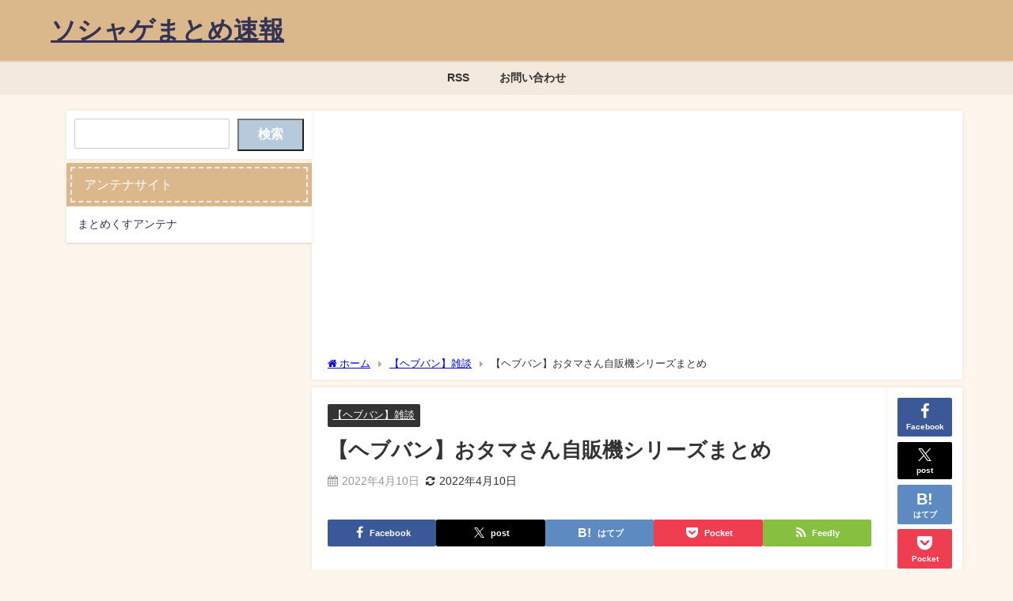

--- FILE ---
content_type: text/html; charset=UTF-8
request_url: https://5ch2ch.com/archives/%E3%80%90%E3%83%98%E3%83%96%E3%83%90%E3%83%B3%E3%80%91%E3%81%8A%E3%82%BF%E3%83%9E%E3%81%95%E3%82%93%E8%87%AA%E8%B2%A9%E6%A9%9F%E3%82%B7%E3%83%AA%E3%83%BC%E3%82%BA%E3%81%BE%E3%81%A8%E3%82%81.html
body_size: 22262
content:
<!DOCTYPE html>
<html lang="ja">
<head>
<meta charset="utf-8">
<meta http-equiv="X-UA-Compatible" content="IE=edge">
<meta name="viewport" content="width=device-width, initial-scale=1" />
<title>【ヘブバン】おタマさん自販機シリーズまとめ</title>
<meta name="description" content="これが自販機!! そろそろ自販機にも慣れてきた…。 相変わらず怒涛の自販機群! 567: 2022/02/25(金) 17:56:08.19 ID:GVI90ecA0 タマがよく自販機前で物欲しそうに">
<meta name="thumbnail" content="https://5ch2ch.com/wp-content/uploads/2022/04/wp-1649568252449.jpg" /><!-- Diver OGP -->
<meta property="og:locale" content="ja_JP" />
<meta property="og:title" content="【ヘブバン】おタマさん自販機シリーズまとめ" />
<meta property="og:description" content="これが自販機!! そろそろ自販機にも慣れてきた…。 相変わらず怒涛の自販機群! 567: 2022/02/25(金) 17:56:08.19 ID:GVI90ecA0 タマがよく自販機前で物欲しそうに" />
<meta property="og:type" content="article" />
<meta property="og:url" content="https://5ch2ch.com/archives/%e3%80%90%e3%83%98%e3%83%96%e3%83%90%e3%83%b3%e3%80%91%e3%81%8a%e3%82%bf%e3%83%9e%e3%81%95%e3%82%93%e8%87%aa%e8%b2%a9%e6%a9%9f%e3%82%b7%e3%83%aa%e3%83%bc%e3%82%ba%e3%81%be%e3%81%a8%e3%82%81.html" />
<meta property="og:image" content="https://5ch2ch.com/wp-content/uploads/2022/04/wp-1649568252449.jpg" />
<meta property="og:site_name" content="ソシャゲまとめ速報" />
<meta name="twitter:card" content="summary_large_image" />
<meta name="twitter:title" content="【ヘブバン】おタマさん自販機シリーズまとめ" />
<meta name="twitter:url" content="https://5ch2ch.com/archives/%e3%80%90%e3%83%98%e3%83%96%e3%83%90%e3%83%b3%e3%80%91%e3%81%8a%e3%82%bf%e3%83%9e%e3%81%95%e3%82%93%e8%87%aa%e8%b2%a9%e6%a9%9f%e3%82%b7%e3%83%aa%e3%83%bc%e3%82%ba%e3%81%be%e3%81%a8%e3%82%81.html" />
<meta name="twitter:description" content="これが自販機!! そろそろ自販機にも慣れてきた…。 相変わらず怒涛の自販機群! 567: 2022/02/25(金) 17:56:08.19 ID:GVI90ecA0 タマがよく自販機前で物欲しそうに" />
<meta name="twitter:image" content="https://5ch2ch.com/wp-content/uploads/2022/04/wp-1649568252449.jpg" />
<!-- / Diver OGP -->
<link rel="canonical" href="https://5ch2ch.com/archives/%e3%80%90%e3%83%98%e3%83%96%e3%83%90%e3%83%b3%e3%80%91%e3%81%8a%e3%82%bf%e3%83%9e%e3%81%95%e3%82%93%e8%87%aa%e8%b2%a9%e6%a9%9f%e3%82%b7%e3%83%aa%e3%83%bc%e3%82%ba%e3%81%be%e3%81%a8%e3%82%81.html">
<link rel="shortcut icon" href="">
<!--[if IE]>
		<link rel="shortcut icon" href="">
<![endif]-->
<link rel="apple-touch-icon" href="" />
<meta name='robots' content='max-image-preview' />
<link rel='dns-prefetch' href='//cdnjs.cloudflare.com' />
<link rel="alternate" type="application/rss+xml" title="ソシャゲまとめ速報 &raquo; フィード" href="https://5ch2ch.com/feed" />
<link rel="alternate" type="application/rss+xml" title="ソシャゲまとめ速報 &raquo; コメントフィード" href="https://5ch2ch.com/comments/feed" />
<link rel="alternate" type="application/rss+xml" title="ソシャゲまとめ速報 &raquo; 【ヘブバン】おタマさん自販機シリーズまとめ のコメントのフィード" href="https://5ch2ch.com/archives/%e3%80%90%e3%83%98%e3%83%96%e3%83%90%e3%83%b3%e3%80%91%e3%81%8a%e3%82%bf%e3%83%9e%e3%81%95%e3%82%93%e8%87%aa%e8%b2%a9%e6%a9%9f%e3%82%b7%e3%83%aa%e3%83%bc%e3%82%ba%e3%81%be%e3%81%a8%e3%82%81.html/feed" />
<link rel="alternate" title="oEmbed (JSON)" type="application/json+oembed" href="https://5ch2ch.com/wp-json/oembed/1.0/embed?url=https%3A%2F%2F5ch2ch.com%2Farchives%2F%25e3%2580%2590%25e3%2583%2598%25e3%2583%2596%25e3%2583%2590%25e3%2583%25b3%25e3%2580%2591%25e3%2581%258a%25e3%2582%25bf%25e3%2583%259e%25e3%2581%2595%25e3%2582%2593%25e8%2587%25aa%25e8%25b2%25a9%25e6%25a9%259f%25e3%2582%25b7%25e3%2583%25aa%25e3%2583%25bc%25e3%2582%25ba%25e3%2581%25be%25e3%2581%25a8%25e3%2582%2581.html" />
<link rel="alternate" title="oEmbed (XML)" type="text/xml+oembed" href="https://5ch2ch.com/wp-json/oembed/1.0/embed?url=https%3A%2F%2F5ch2ch.com%2Farchives%2F%25e3%2580%2590%25e3%2583%2598%25e3%2583%2596%25e3%2583%2590%25e3%2583%25b3%25e3%2580%2591%25e3%2581%258a%25e3%2582%25bf%25e3%2583%259e%25e3%2581%2595%25e3%2582%2593%25e8%2587%25aa%25e8%25b2%25a9%25e6%25a9%259f%25e3%2582%25b7%25e3%2583%25aa%25e3%2583%25bc%25e3%2582%25ba%25e3%2581%25be%25e3%2581%25a8%25e3%2582%2581.html&#038;format=xml" />
<style id='wp-img-auto-sizes-contain-inline-css' type='text/css'>
img:is([sizes=auto i],[sizes^="auto," i]){contain-intrinsic-size:3000px 1500px}
/*# sourceURL=wp-img-auto-sizes-contain-inline-css */
</style>
<style id='wp-block-library-inline-css' type='text/css'>
:root{--wp-block-synced-color:#7a00df;--wp-block-synced-color--rgb:122,0,223;--wp-bound-block-color:var(--wp-block-synced-color);--wp-editor-canvas-background:#ddd;--wp-admin-theme-color:#007cba;--wp-admin-theme-color--rgb:0,124,186;--wp-admin-theme-color-darker-10:#006ba1;--wp-admin-theme-color-darker-10--rgb:0,107,160.5;--wp-admin-theme-color-darker-20:#005a87;--wp-admin-theme-color-darker-20--rgb:0,90,135;--wp-admin-border-width-focus:2px}@media (min-resolution:192dpi){:root{--wp-admin-border-width-focus:1.5px}}.wp-element-button{cursor:pointer}:root .has-very-light-gray-background-color{background-color:#eee}:root .has-very-dark-gray-background-color{background-color:#313131}:root .has-very-light-gray-color{color:#eee}:root .has-very-dark-gray-color{color:#313131}:root .has-vivid-green-cyan-to-vivid-cyan-blue-gradient-background{background:linear-gradient(135deg,#00d084,#0693e3)}:root .has-purple-crush-gradient-background{background:linear-gradient(135deg,#34e2e4,#4721fb 50%,#ab1dfe)}:root .has-hazy-dawn-gradient-background{background:linear-gradient(135deg,#faaca8,#dad0ec)}:root .has-subdued-olive-gradient-background{background:linear-gradient(135deg,#fafae1,#67a671)}:root .has-atomic-cream-gradient-background{background:linear-gradient(135deg,#fdd79a,#004a59)}:root .has-nightshade-gradient-background{background:linear-gradient(135deg,#330968,#31cdcf)}:root .has-midnight-gradient-background{background:linear-gradient(135deg,#020381,#2874fc)}:root{--wp--preset--font-size--normal:16px;--wp--preset--font-size--huge:42px}.has-regular-font-size{font-size:1em}.has-larger-font-size{font-size:2.625em}.has-normal-font-size{font-size:var(--wp--preset--font-size--normal)}.has-huge-font-size{font-size:var(--wp--preset--font-size--huge)}.has-text-align-center{text-align:center}.has-text-align-left{text-align:left}.has-text-align-right{text-align:right}.has-fit-text{white-space:nowrap!important}#end-resizable-editor-section{display:none}.aligncenter{clear:both}.items-justified-left{justify-content:flex-start}.items-justified-center{justify-content:center}.items-justified-right{justify-content:flex-end}.items-justified-space-between{justify-content:space-between}.screen-reader-text{border:0;clip-path:inset(50%);height:1px;margin:-1px;overflow:hidden;padding:0;position:absolute;width:1px;word-wrap:normal!important}.screen-reader-text:focus{background-color:#ddd;clip-path:none;color:#444;display:block;font-size:1em;height:auto;left:5px;line-height:normal;padding:15px 23px 14px;text-decoration:none;top:5px;width:auto;z-index:100000}html :where(.has-border-color){border-style:solid}html :where([style*=border-top-color]){border-top-style:solid}html :where([style*=border-right-color]){border-right-style:solid}html :where([style*=border-bottom-color]){border-bottom-style:solid}html :where([style*=border-left-color]){border-left-style:solid}html :where([style*=border-width]){border-style:solid}html :where([style*=border-top-width]){border-top-style:solid}html :where([style*=border-right-width]){border-right-style:solid}html :where([style*=border-bottom-width]){border-bottom-style:solid}html :where([style*=border-left-width]){border-left-style:solid}html :where(img[class*=wp-image-]){height:auto;max-width:100%}:where(figure){margin:0 0 1em}html :where(.is-position-sticky){--wp-admin--admin-bar--position-offset:var(--wp-admin--admin-bar--height,0px)}@media screen and (max-width:600px){html :where(.is-position-sticky){--wp-admin--admin-bar--position-offset:0px}}

/*# sourceURL=wp-block-library-inline-css */
</style><style id='wp-block-heading-inline-css' type='text/css'>
h1:where(.wp-block-heading).has-background,h2:where(.wp-block-heading).has-background,h3:where(.wp-block-heading).has-background,h4:where(.wp-block-heading).has-background,h5:where(.wp-block-heading).has-background,h6:where(.wp-block-heading).has-background{padding:1.25em 2.375em}h1.has-text-align-left[style*=writing-mode]:where([style*=vertical-lr]),h1.has-text-align-right[style*=writing-mode]:where([style*=vertical-rl]),h2.has-text-align-left[style*=writing-mode]:where([style*=vertical-lr]),h2.has-text-align-right[style*=writing-mode]:where([style*=vertical-rl]),h3.has-text-align-left[style*=writing-mode]:where([style*=vertical-lr]),h3.has-text-align-right[style*=writing-mode]:where([style*=vertical-rl]),h4.has-text-align-left[style*=writing-mode]:where([style*=vertical-lr]),h4.has-text-align-right[style*=writing-mode]:where([style*=vertical-rl]),h5.has-text-align-left[style*=writing-mode]:where([style*=vertical-lr]),h5.has-text-align-right[style*=writing-mode]:where([style*=vertical-rl]),h6.has-text-align-left[style*=writing-mode]:where([style*=vertical-lr]),h6.has-text-align-right[style*=writing-mode]:where([style*=vertical-rl]){rotate:180deg}
/*# sourceURL=https://5ch2ch.com/wp-includes/blocks/heading/style.min.css */
</style>
<style id='wp-block-image-inline-css' type='text/css'>
.wp-block-image>a,.wp-block-image>figure>a{display:inline-block}.wp-block-image img{box-sizing:border-box;height:auto;max-width:100%;vertical-align:bottom}@media not (prefers-reduced-motion){.wp-block-image img.hide{visibility:hidden}.wp-block-image img.show{animation:show-content-image .4s}}.wp-block-image[style*=border-radius] img,.wp-block-image[style*=border-radius]>a{border-radius:inherit}.wp-block-image.has-custom-border img{box-sizing:border-box}.wp-block-image.aligncenter{text-align:center}.wp-block-image.alignfull>a,.wp-block-image.alignwide>a{width:100%}.wp-block-image.alignfull img,.wp-block-image.alignwide img{height:auto;width:100%}.wp-block-image .aligncenter,.wp-block-image .alignleft,.wp-block-image .alignright,.wp-block-image.aligncenter,.wp-block-image.alignleft,.wp-block-image.alignright{display:table}.wp-block-image .aligncenter>figcaption,.wp-block-image .alignleft>figcaption,.wp-block-image .alignright>figcaption,.wp-block-image.aligncenter>figcaption,.wp-block-image.alignleft>figcaption,.wp-block-image.alignright>figcaption{caption-side:bottom;display:table-caption}.wp-block-image .alignleft{float:left;margin:.5em 1em .5em 0}.wp-block-image .alignright{float:right;margin:.5em 0 .5em 1em}.wp-block-image .aligncenter{margin-left:auto;margin-right:auto}.wp-block-image :where(figcaption){margin-bottom:1em;margin-top:.5em}.wp-block-image.is-style-circle-mask img{border-radius:9999px}@supports ((-webkit-mask-image:none) or (mask-image:none)) or (-webkit-mask-image:none){.wp-block-image.is-style-circle-mask img{border-radius:0;-webkit-mask-image:url('data:image/svg+xml;utf8,<svg viewBox="0 0 100 100" xmlns="http://www.w3.org/2000/svg"><circle cx="50" cy="50" r="50"/></svg>');mask-image:url('data:image/svg+xml;utf8,<svg viewBox="0 0 100 100" xmlns="http://www.w3.org/2000/svg"><circle cx="50" cy="50" r="50"/></svg>');mask-mode:alpha;-webkit-mask-position:center;mask-position:center;-webkit-mask-repeat:no-repeat;mask-repeat:no-repeat;-webkit-mask-size:contain;mask-size:contain}}:root :where(.wp-block-image.is-style-rounded img,.wp-block-image .is-style-rounded img){border-radius:9999px}.wp-block-image figure{margin:0}.wp-lightbox-container{display:flex;flex-direction:column;position:relative}.wp-lightbox-container img{cursor:zoom-in}.wp-lightbox-container img:hover+button{opacity:1}.wp-lightbox-container button{align-items:center;backdrop-filter:blur(16px) saturate(180%);background-color:#5a5a5a40;border:none;border-radius:4px;cursor:zoom-in;display:flex;height:20px;justify-content:center;opacity:0;padding:0;position:absolute;right:16px;text-align:center;top:16px;width:20px;z-index:100}@media not (prefers-reduced-motion){.wp-lightbox-container button{transition:opacity .2s ease}}.wp-lightbox-container button:focus-visible{outline:3px auto #5a5a5a40;outline:3px auto -webkit-focus-ring-color;outline-offset:3px}.wp-lightbox-container button:hover{cursor:pointer;opacity:1}.wp-lightbox-container button:focus{opacity:1}.wp-lightbox-container button:focus,.wp-lightbox-container button:hover,.wp-lightbox-container button:not(:hover):not(:active):not(.has-background){background-color:#5a5a5a40;border:none}.wp-lightbox-overlay{box-sizing:border-box;cursor:zoom-out;height:100vh;left:0;overflow:hidden;position:fixed;top:0;visibility:hidden;width:100%;z-index:100000}.wp-lightbox-overlay .close-button{align-items:center;cursor:pointer;display:flex;justify-content:center;min-height:40px;min-width:40px;padding:0;position:absolute;right:calc(env(safe-area-inset-right) + 16px);top:calc(env(safe-area-inset-top) + 16px);z-index:5000000}.wp-lightbox-overlay .close-button:focus,.wp-lightbox-overlay .close-button:hover,.wp-lightbox-overlay .close-button:not(:hover):not(:active):not(.has-background){background:none;border:none}.wp-lightbox-overlay .lightbox-image-container{height:var(--wp--lightbox-container-height);left:50%;overflow:hidden;position:absolute;top:50%;transform:translate(-50%,-50%);transform-origin:top left;width:var(--wp--lightbox-container-width);z-index:9999999999}.wp-lightbox-overlay .wp-block-image{align-items:center;box-sizing:border-box;display:flex;height:100%;justify-content:center;margin:0;position:relative;transform-origin:0 0;width:100%;z-index:3000000}.wp-lightbox-overlay .wp-block-image img{height:var(--wp--lightbox-image-height);min-height:var(--wp--lightbox-image-height);min-width:var(--wp--lightbox-image-width);width:var(--wp--lightbox-image-width)}.wp-lightbox-overlay .wp-block-image figcaption{display:none}.wp-lightbox-overlay button{background:none;border:none}.wp-lightbox-overlay .scrim{background-color:#fff;height:100%;opacity:.9;position:absolute;width:100%;z-index:2000000}.wp-lightbox-overlay.active{visibility:visible}@media not (prefers-reduced-motion){.wp-lightbox-overlay.active{animation:turn-on-visibility .25s both}.wp-lightbox-overlay.active img{animation:turn-on-visibility .35s both}.wp-lightbox-overlay.show-closing-animation:not(.active){animation:turn-off-visibility .35s both}.wp-lightbox-overlay.show-closing-animation:not(.active) img{animation:turn-off-visibility .25s both}.wp-lightbox-overlay.zoom.active{animation:none;opacity:1;visibility:visible}.wp-lightbox-overlay.zoom.active .lightbox-image-container{animation:lightbox-zoom-in .4s}.wp-lightbox-overlay.zoom.active .lightbox-image-container img{animation:none}.wp-lightbox-overlay.zoom.active .scrim{animation:turn-on-visibility .4s forwards}.wp-lightbox-overlay.zoom.show-closing-animation:not(.active){animation:none}.wp-lightbox-overlay.zoom.show-closing-animation:not(.active) .lightbox-image-container{animation:lightbox-zoom-out .4s}.wp-lightbox-overlay.zoom.show-closing-animation:not(.active) .lightbox-image-container img{animation:none}.wp-lightbox-overlay.zoom.show-closing-animation:not(.active) .scrim{animation:turn-off-visibility .4s forwards}}@keyframes show-content-image{0%{visibility:hidden}99%{visibility:hidden}to{visibility:visible}}@keyframes turn-on-visibility{0%{opacity:0}to{opacity:1}}@keyframes turn-off-visibility{0%{opacity:1;visibility:visible}99%{opacity:0;visibility:visible}to{opacity:0;visibility:hidden}}@keyframes lightbox-zoom-in{0%{transform:translate(calc((-100vw + var(--wp--lightbox-scrollbar-width))/2 + var(--wp--lightbox-initial-left-position)),calc(-50vh + var(--wp--lightbox-initial-top-position))) scale(var(--wp--lightbox-scale))}to{transform:translate(-50%,-50%) scale(1)}}@keyframes lightbox-zoom-out{0%{transform:translate(-50%,-50%) scale(1);visibility:visible}99%{visibility:visible}to{transform:translate(calc((-100vw + var(--wp--lightbox-scrollbar-width))/2 + var(--wp--lightbox-initial-left-position)),calc(-50vh + var(--wp--lightbox-initial-top-position))) scale(var(--wp--lightbox-scale));visibility:hidden}}
/*# sourceURL=https://5ch2ch.com/wp-includes/blocks/image/style.min.css */
</style>
<style id='wp-block-search-inline-css' type='text/css'>
.wp-block-search__button{margin-left:10px;word-break:normal}.wp-block-search__button.has-icon{line-height:0}.wp-block-search__button svg{height:1.25em;min-height:24px;min-width:24px;width:1.25em;fill:currentColor;vertical-align:text-bottom}:where(.wp-block-search__button){border:1px solid #ccc;padding:6px 10px}.wp-block-search__inside-wrapper{display:flex;flex:auto;flex-wrap:nowrap;max-width:100%}.wp-block-search__label{width:100%}.wp-block-search.wp-block-search__button-only .wp-block-search__button{box-sizing:border-box;display:flex;flex-shrink:0;justify-content:center;margin-left:0;max-width:100%}.wp-block-search.wp-block-search__button-only .wp-block-search__inside-wrapper{min-width:0!important;transition-property:width}.wp-block-search.wp-block-search__button-only .wp-block-search__input{flex-basis:100%;transition-duration:.3s}.wp-block-search.wp-block-search__button-only.wp-block-search__searchfield-hidden,.wp-block-search.wp-block-search__button-only.wp-block-search__searchfield-hidden .wp-block-search__inside-wrapper{overflow:hidden}.wp-block-search.wp-block-search__button-only.wp-block-search__searchfield-hidden .wp-block-search__input{border-left-width:0!important;border-right-width:0!important;flex-basis:0;flex-grow:0;margin:0;min-width:0!important;padding-left:0!important;padding-right:0!important;width:0!important}:where(.wp-block-search__input){appearance:none;border:1px solid #949494;flex-grow:1;font-family:inherit;font-size:inherit;font-style:inherit;font-weight:inherit;letter-spacing:inherit;line-height:inherit;margin-left:0;margin-right:0;min-width:3rem;padding:8px;text-decoration:unset!important;text-transform:inherit}:where(.wp-block-search__button-inside .wp-block-search__inside-wrapper){background-color:#fff;border:1px solid #949494;box-sizing:border-box;padding:4px}:where(.wp-block-search__button-inside .wp-block-search__inside-wrapper) .wp-block-search__input{border:none;border-radius:0;padding:0 4px}:where(.wp-block-search__button-inside .wp-block-search__inside-wrapper) .wp-block-search__input:focus{outline:none}:where(.wp-block-search__button-inside .wp-block-search__inside-wrapper) :where(.wp-block-search__button){padding:4px 8px}.wp-block-search.aligncenter .wp-block-search__inside-wrapper{margin:auto}.wp-block[data-align=right] .wp-block-search.wp-block-search__button-only .wp-block-search__inside-wrapper{float:right}
/*# sourceURL=https://5ch2ch.com/wp-includes/blocks/search/style.min.css */
</style>
<style id='wp-block-group-inline-css' type='text/css'>
.wp-block-group{box-sizing:border-box}:where(.wp-block-group.wp-block-group-is-layout-constrained){position:relative}
/*# sourceURL=https://5ch2ch.com/wp-includes/blocks/group/style.min.css */
</style>
<style id='global-styles-inline-css' type='text/css'>
:root{--wp--preset--aspect-ratio--square: 1;--wp--preset--aspect-ratio--4-3: 4/3;--wp--preset--aspect-ratio--3-4: 3/4;--wp--preset--aspect-ratio--3-2: 3/2;--wp--preset--aspect-ratio--2-3: 2/3;--wp--preset--aspect-ratio--16-9: 16/9;--wp--preset--aspect-ratio--9-16: 9/16;--wp--preset--color--black: #000000;--wp--preset--color--cyan-bluish-gray: #abb8c3;--wp--preset--color--white: #ffffff;--wp--preset--color--pale-pink: #f78da7;--wp--preset--color--vivid-red: #cf2e2e;--wp--preset--color--luminous-vivid-orange: #ff6900;--wp--preset--color--luminous-vivid-amber: #fcb900;--wp--preset--color--light-green-cyan: #7bdcb5;--wp--preset--color--vivid-green-cyan: #00d084;--wp--preset--color--pale-cyan-blue: #8ed1fc;--wp--preset--color--vivid-cyan-blue: #0693e3;--wp--preset--color--vivid-purple: #9b51e0;--wp--preset--color--light-blue: #70b8f1;--wp--preset--color--light-red: #ff8178;--wp--preset--color--light-green: #2ac113;--wp--preset--color--light-yellow: #ffe822;--wp--preset--color--light-orange: #ffa30d;--wp--preset--color--blue: #00f;--wp--preset--color--red: #f00;--wp--preset--color--purple: #674970;--wp--preset--color--gray: #ccc;--wp--preset--gradient--vivid-cyan-blue-to-vivid-purple: linear-gradient(135deg,rgb(6,147,227) 0%,rgb(155,81,224) 100%);--wp--preset--gradient--light-green-cyan-to-vivid-green-cyan: linear-gradient(135deg,rgb(122,220,180) 0%,rgb(0,208,130) 100%);--wp--preset--gradient--luminous-vivid-amber-to-luminous-vivid-orange: linear-gradient(135deg,rgb(252,185,0) 0%,rgb(255,105,0) 100%);--wp--preset--gradient--luminous-vivid-orange-to-vivid-red: linear-gradient(135deg,rgb(255,105,0) 0%,rgb(207,46,46) 100%);--wp--preset--gradient--very-light-gray-to-cyan-bluish-gray: linear-gradient(135deg,rgb(238,238,238) 0%,rgb(169,184,195) 100%);--wp--preset--gradient--cool-to-warm-spectrum: linear-gradient(135deg,rgb(74,234,220) 0%,rgb(151,120,209) 20%,rgb(207,42,186) 40%,rgb(238,44,130) 60%,rgb(251,105,98) 80%,rgb(254,248,76) 100%);--wp--preset--gradient--blush-light-purple: linear-gradient(135deg,rgb(255,206,236) 0%,rgb(152,150,240) 100%);--wp--preset--gradient--blush-bordeaux: linear-gradient(135deg,rgb(254,205,165) 0%,rgb(254,45,45) 50%,rgb(107,0,62) 100%);--wp--preset--gradient--luminous-dusk: linear-gradient(135deg,rgb(255,203,112) 0%,rgb(199,81,192) 50%,rgb(65,88,208) 100%);--wp--preset--gradient--pale-ocean: linear-gradient(135deg,rgb(255,245,203) 0%,rgb(182,227,212) 50%,rgb(51,167,181) 100%);--wp--preset--gradient--electric-grass: linear-gradient(135deg,rgb(202,248,128) 0%,rgb(113,206,126) 100%);--wp--preset--gradient--midnight: linear-gradient(135deg,rgb(2,3,129) 0%,rgb(40,116,252) 100%);--wp--preset--font-size--small: .8em;--wp--preset--font-size--medium: 1em;--wp--preset--font-size--large: 1.2em;--wp--preset--font-size--x-large: 42px;--wp--preset--font-size--xlarge: 1.5em;--wp--preset--font-size--xxlarge: 2em;--wp--preset--spacing--20: 0.44rem;--wp--preset--spacing--30: 0.67rem;--wp--preset--spacing--40: 1rem;--wp--preset--spacing--50: 1.5rem;--wp--preset--spacing--60: 2.25rem;--wp--preset--spacing--70: 3.38rem;--wp--preset--spacing--80: 5.06rem;--wp--preset--shadow--natural: 6px 6px 9px rgba(0, 0, 0, 0.2);--wp--preset--shadow--deep: 12px 12px 50px rgba(0, 0, 0, 0.4);--wp--preset--shadow--sharp: 6px 6px 0px rgba(0, 0, 0, 0.2);--wp--preset--shadow--outlined: 6px 6px 0px -3px rgb(255, 255, 255), 6px 6px rgb(0, 0, 0);--wp--preset--shadow--crisp: 6px 6px 0px rgb(0, 0, 0);--wp--custom--spacing--small: max(1.25rem, 5vw);--wp--custom--spacing--medium: clamp(2rem, 8vw, calc(4 * var(--wp--style--block-gap)));--wp--custom--spacing--large: clamp(4rem, 10vw, 8rem);--wp--custom--spacing--outer: var(--wp--custom--spacing--small, 1.25rem);--wp--custom--typography--font-size--huge: clamp(2.25rem, 4vw, 2.75rem);--wp--custom--typography--font-size--gigantic: clamp(2.75rem, 6vw, 3.25rem);--wp--custom--typography--font-size--colossal: clamp(3.25rem, 8vw, 6.25rem);--wp--custom--typography--line-height--tiny: 1.15;--wp--custom--typography--line-height--small: 1.2;--wp--custom--typography--line-height--medium: 1.4;--wp--custom--typography--line-height--normal: 1.6;}:root { --wp--style--global--content-size: 769px;--wp--style--global--wide-size: 1240px; }:where(body) { margin: 0; }.wp-site-blocks > .alignleft { float: left; margin-right: 2em; }.wp-site-blocks > .alignright { float: right; margin-left: 2em; }.wp-site-blocks > .aligncenter { justify-content: center; margin-left: auto; margin-right: auto; }:where(.wp-site-blocks) > * { margin-block-start: 1.5em; margin-block-end: 0; }:where(.wp-site-blocks) > :first-child { margin-block-start: 0; }:where(.wp-site-blocks) > :last-child { margin-block-end: 0; }:root { --wp--style--block-gap: 1.5em; }:root :where(.is-layout-flow) > :first-child{margin-block-start: 0;}:root :where(.is-layout-flow) > :last-child{margin-block-end: 0;}:root :where(.is-layout-flow) > *{margin-block-start: 1.5em;margin-block-end: 0;}:root :where(.is-layout-constrained) > :first-child{margin-block-start: 0;}:root :where(.is-layout-constrained) > :last-child{margin-block-end: 0;}:root :where(.is-layout-constrained) > *{margin-block-start: 1.5em;margin-block-end: 0;}:root :where(.is-layout-flex){gap: 1.5em;}:root :where(.is-layout-grid){gap: 1.5em;}.is-layout-flow > .alignleft{float: left;margin-inline-start: 0;margin-inline-end: 2em;}.is-layout-flow > .alignright{float: right;margin-inline-start: 2em;margin-inline-end: 0;}.is-layout-flow > .aligncenter{margin-left: auto !important;margin-right: auto !important;}.is-layout-constrained > .alignleft{float: left;margin-inline-start: 0;margin-inline-end: 2em;}.is-layout-constrained > .alignright{float: right;margin-inline-start: 2em;margin-inline-end: 0;}.is-layout-constrained > .aligncenter{margin-left: auto !important;margin-right: auto !important;}.is-layout-constrained > :where(:not(.alignleft):not(.alignright):not(.alignfull)){max-width: var(--wp--style--global--content-size);margin-left: auto !important;margin-right: auto !important;}.is-layout-constrained > .alignwide{max-width: var(--wp--style--global--wide-size);}body .is-layout-flex{display: flex;}.is-layout-flex{flex-wrap: wrap;align-items: center;}.is-layout-flex > :is(*, div){margin: 0;}body .is-layout-grid{display: grid;}.is-layout-grid > :is(*, div){margin: 0;}body{padding-top: 0px;padding-right: 0px;padding-bottom: 0px;padding-left: 0px;}:root :where(.wp-element-button, .wp-block-button__link){background-color: #32373c;border-width: 0;color: #fff;font-family: inherit;font-size: inherit;font-style: inherit;font-weight: inherit;letter-spacing: inherit;line-height: inherit;padding-top: calc(0.667em + 2px);padding-right: calc(1.333em + 2px);padding-bottom: calc(0.667em + 2px);padding-left: calc(1.333em + 2px);text-decoration: none;text-transform: inherit;}.has-black-color{color: var(--wp--preset--color--black) !important;}.has-cyan-bluish-gray-color{color: var(--wp--preset--color--cyan-bluish-gray) !important;}.has-white-color{color: var(--wp--preset--color--white) !important;}.has-pale-pink-color{color: var(--wp--preset--color--pale-pink) !important;}.has-vivid-red-color{color: var(--wp--preset--color--vivid-red) !important;}.has-luminous-vivid-orange-color{color: var(--wp--preset--color--luminous-vivid-orange) !important;}.has-luminous-vivid-amber-color{color: var(--wp--preset--color--luminous-vivid-amber) !important;}.has-light-green-cyan-color{color: var(--wp--preset--color--light-green-cyan) !important;}.has-vivid-green-cyan-color{color: var(--wp--preset--color--vivid-green-cyan) !important;}.has-pale-cyan-blue-color{color: var(--wp--preset--color--pale-cyan-blue) !important;}.has-vivid-cyan-blue-color{color: var(--wp--preset--color--vivid-cyan-blue) !important;}.has-vivid-purple-color{color: var(--wp--preset--color--vivid-purple) !important;}.has-light-blue-color{color: var(--wp--preset--color--light-blue) !important;}.has-light-red-color{color: var(--wp--preset--color--light-red) !important;}.has-light-green-color{color: var(--wp--preset--color--light-green) !important;}.has-light-yellow-color{color: var(--wp--preset--color--light-yellow) !important;}.has-light-orange-color{color: var(--wp--preset--color--light-orange) !important;}.has-blue-color{color: var(--wp--preset--color--blue) !important;}.has-red-color{color: var(--wp--preset--color--red) !important;}.has-purple-color{color: var(--wp--preset--color--purple) !important;}.has-gray-color{color: var(--wp--preset--color--gray) !important;}.has-black-background-color{background-color: var(--wp--preset--color--black) !important;}.has-cyan-bluish-gray-background-color{background-color: var(--wp--preset--color--cyan-bluish-gray) !important;}.has-white-background-color{background-color: var(--wp--preset--color--white) !important;}.has-pale-pink-background-color{background-color: var(--wp--preset--color--pale-pink) !important;}.has-vivid-red-background-color{background-color: var(--wp--preset--color--vivid-red) !important;}.has-luminous-vivid-orange-background-color{background-color: var(--wp--preset--color--luminous-vivid-orange) !important;}.has-luminous-vivid-amber-background-color{background-color: var(--wp--preset--color--luminous-vivid-amber) !important;}.has-light-green-cyan-background-color{background-color: var(--wp--preset--color--light-green-cyan) !important;}.has-vivid-green-cyan-background-color{background-color: var(--wp--preset--color--vivid-green-cyan) !important;}.has-pale-cyan-blue-background-color{background-color: var(--wp--preset--color--pale-cyan-blue) !important;}.has-vivid-cyan-blue-background-color{background-color: var(--wp--preset--color--vivid-cyan-blue) !important;}.has-vivid-purple-background-color{background-color: var(--wp--preset--color--vivid-purple) !important;}.has-light-blue-background-color{background-color: var(--wp--preset--color--light-blue) !important;}.has-light-red-background-color{background-color: var(--wp--preset--color--light-red) !important;}.has-light-green-background-color{background-color: var(--wp--preset--color--light-green) !important;}.has-light-yellow-background-color{background-color: var(--wp--preset--color--light-yellow) !important;}.has-light-orange-background-color{background-color: var(--wp--preset--color--light-orange) !important;}.has-blue-background-color{background-color: var(--wp--preset--color--blue) !important;}.has-red-background-color{background-color: var(--wp--preset--color--red) !important;}.has-purple-background-color{background-color: var(--wp--preset--color--purple) !important;}.has-gray-background-color{background-color: var(--wp--preset--color--gray) !important;}.has-black-border-color{border-color: var(--wp--preset--color--black) !important;}.has-cyan-bluish-gray-border-color{border-color: var(--wp--preset--color--cyan-bluish-gray) !important;}.has-white-border-color{border-color: var(--wp--preset--color--white) !important;}.has-pale-pink-border-color{border-color: var(--wp--preset--color--pale-pink) !important;}.has-vivid-red-border-color{border-color: var(--wp--preset--color--vivid-red) !important;}.has-luminous-vivid-orange-border-color{border-color: var(--wp--preset--color--luminous-vivid-orange) !important;}.has-luminous-vivid-amber-border-color{border-color: var(--wp--preset--color--luminous-vivid-amber) !important;}.has-light-green-cyan-border-color{border-color: var(--wp--preset--color--light-green-cyan) !important;}.has-vivid-green-cyan-border-color{border-color: var(--wp--preset--color--vivid-green-cyan) !important;}.has-pale-cyan-blue-border-color{border-color: var(--wp--preset--color--pale-cyan-blue) !important;}.has-vivid-cyan-blue-border-color{border-color: var(--wp--preset--color--vivid-cyan-blue) !important;}.has-vivid-purple-border-color{border-color: var(--wp--preset--color--vivid-purple) !important;}.has-light-blue-border-color{border-color: var(--wp--preset--color--light-blue) !important;}.has-light-red-border-color{border-color: var(--wp--preset--color--light-red) !important;}.has-light-green-border-color{border-color: var(--wp--preset--color--light-green) !important;}.has-light-yellow-border-color{border-color: var(--wp--preset--color--light-yellow) !important;}.has-light-orange-border-color{border-color: var(--wp--preset--color--light-orange) !important;}.has-blue-border-color{border-color: var(--wp--preset--color--blue) !important;}.has-red-border-color{border-color: var(--wp--preset--color--red) !important;}.has-purple-border-color{border-color: var(--wp--preset--color--purple) !important;}.has-gray-border-color{border-color: var(--wp--preset--color--gray) !important;}.has-vivid-cyan-blue-to-vivid-purple-gradient-background{background: var(--wp--preset--gradient--vivid-cyan-blue-to-vivid-purple) !important;}.has-light-green-cyan-to-vivid-green-cyan-gradient-background{background: var(--wp--preset--gradient--light-green-cyan-to-vivid-green-cyan) !important;}.has-luminous-vivid-amber-to-luminous-vivid-orange-gradient-background{background: var(--wp--preset--gradient--luminous-vivid-amber-to-luminous-vivid-orange) !important;}.has-luminous-vivid-orange-to-vivid-red-gradient-background{background: var(--wp--preset--gradient--luminous-vivid-orange-to-vivid-red) !important;}.has-very-light-gray-to-cyan-bluish-gray-gradient-background{background: var(--wp--preset--gradient--very-light-gray-to-cyan-bluish-gray) !important;}.has-cool-to-warm-spectrum-gradient-background{background: var(--wp--preset--gradient--cool-to-warm-spectrum) !important;}.has-blush-light-purple-gradient-background{background: var(--wp--preset--gradient--blush-light-purple) !important;}.has-blush-bordeaux-gradient-background{background: var(--wp--preset--gradient--blush-bordeaux) !important;}.has-luminous-dusk-gradient-background{background: var(--wp--preset--gradient--luminous-dusk) !important;}.has-pale-ocean-gradient-background{background: var(--wp--preset--gradient--pale-ocean) !important;}.has-electric-grass-gradient-background{background: var(--wp--preset--gradient--electric-grass) !important;}.has-midnight-gradient-background{background: var(--wp--preset--gradient--midnight) !important;}.has-small-font-size{font-size: var(--wp--preset--font-size--small) !important;}.has-medium-font-size{font-size: var(--wp--preset--font-size--medium) !important;}.has-large-font-size{font-size: var(--wp--preset--font-size--large) !important;}.has-x-large-font-size{font-size: var(--wp--preset--font-size--x-large) !important;}.has-xlarge-font-size{font-size: var(--wp--preset--font-size--xlarge) !important;}.has-xxlarge-font-size{font-size: var(--wp--preset--font-size--xxlarge) !important;}
:root :where(.wp-block-group-is-layout-flow) > :first-child{margin-block-start: 0;}:root :where(.wp-block-group-is-layout-flow) > :last-child{margin-block-end: 0;}:root :where(.wp-block-group-is-layout-flow) > *{margin-block-start: 0;margin-block-end: 0;}:root :where(.wp-block-group-is-layout-constrained) > :first-child{margin-block-start: 0;}:root :where(.wp-block-group-is-layout-constrained) > :last-child{margin-block-end: 0;}:root :where(.wp-block-group-is-layout-constrained) > *{margin-block-start: 0;margin-block-end: 0;}:root :where(.wp-block-group-is-layout-flex){gap: 0;}:root :where(.wp-block-group-is-layout-grid){gap: 0;}
/*# sourceURL=global-styles-inline-css */
</style>

<link rel='stylesheet'  href='https://5ch2ch.com/wp-content/themes/diver/css/style.min.css?ver=6.9&#038;theme=6.1.11'  media='all'>
<link rel='stylesheet'  href='https://5ch2ch.com/wp-content/themes/diver_child/style.css?theme=6.1.11'  media='all'>
<script type="text/javascript"src="https://5ch2ch.com/wp-includes/js/jquery/jquery.min.js?ver=3.7.1&amp;theme=6.1.11" id="jquery-core-js"></script>
<script type="text/javascript"src="https://5ch2ch.com/wp-includes/js/jquery/jquery-migrate.min.js?ver=3.4.1&amp;theme=6.1.11" id="jquery-migrate-js"></script>
<link rel="https://api.w.org/" href="https://5ch2ch.com/wp-json/" /><link rel="alternate" title="JSON" type="application/json" href="https://5ch2ch.com/wp-json/wp/v2/posts/2301" /><link rel="EditURI" type="application/rsd+xml" title="RSD" href="https://5ch2ch.com/xmlrpc.php?rsd" />
<meta name="generator" content="WordPress 6.9" />
<link rel='shortlink' href='https://5ch2ch.com/?p=2301' />
      <!-- Global site tag (gtag.js) - Google Analytics -->
      <script async src="https://www.googletagmanager.com/gtag/js?id=G-E3X5FCRJX1"></script>
      <script>
        window.dataLayer = window.dataLayer || [];
        function gtag(){dataLayer.push(arguments);}
        gtag('js', new Date());

        gtag('config', "G-E3X5FCRJX1");
      </script>
      <script async src="https://pagead2.googlesyndication.com/pagead/js/adsbygoogle.js?client=ca-pub-4573300174097946"
     crossorigin="anonymous"></script><script type="application/ld+json" class="json-ld">[
    {
        "@context": "https://schema.org",
        "@type": "BlogPosting",
        "mainEntityOfPage": {
            "@type": "WebPage",
            "@id": "https://5ch2ch.com/archives/%e3%80%90%e3%83%98%e3%83%96%e3%83%90%e3%83%b3%e3%80%91%e3%81%8a%e3%82%bf%e3%83%9e%e3%81%95%e3%82%93%e8%87%aa%e8%b2%a9%e6%a9%9f%e3%82%b7%e3%83%aa%e3%83%bc%e3%82%ba%e3%81%be%e3%81%a8%e3%82%81.html"
        },
        "headline": "【ヘブバン】おタマさん自販機シリーズまとめ",
        "image": [
            "https://5ch2ch.com/wp-content/uploads/2022/04/wp-1649568252449.jpg",
            "https://5ch2ch.com/wp-content/uploads/2022/04/wp-1649568252449.jpg",
            "https://5ch2ch.com/wp-content/uploads/2022/04/wp-1649568252449.jpg"
        ],
        "description": "これが自販機!! そろそろ自販機にも慣れてきた…。 相変わらず怒涛の自販機群! 567: 2022/02/25(金) 17:56:08.19 ID:GVI90ecA0 タマがよく自販機前で物欲しそうに",
        "datePublished": "2022-04-10T15:01:00+09:00",
        "dateModified": "2022-04-10T14:48:36+09:00",
        "articleSection": [
            "【ヘブバン】雑談"
        ],
        "author": {
            "@type": "Person",
            "name": "まとめ",
            "url": "https://5ch2ch.com/archives/author/vxqoyr_"
        },
        "publisher": {
            "@context": "http://schema.org",
            "@type": "Organization",
            "name": "ソシャゲまとめ速報",
            "description": "ソシャゲの話題を中心にまとめています。",
            "logo": null
        }
    }
]</script>
<style>body{background-image:url('');}</style> <style> #onlynav ul ul,#nav_fixed #nav ul ul,.header-logo #nav ul ul {visibility:hidden;opacity:0;transition:.2s ease-in-out;transform:translateY(10px);}#onlynav ul ul ul,#nav_fixed #nav ul ul ul,.header-logo #nav ul ul ul {transform:translateX(-20px) translateY(0);}#onlynav ul li:hover > ul,#nav_fixed #nav ul li:hover > ul,.header-logo #nav ul li:hover > ul{visibility:visible;opacity:1;transform:translateY(0);}#onlynav ul ul li:hover > ul,#nav_fixed #nav ul ul li:hover > ul,.header-logo #nav ul ul li:hover > ul{transform:translateX(0) translateY(0);}</style><style>body{background-color:#fdf6ec;color:#333333;}:where(a){color:#333355;}:where(a):hover{color:#6495ed}:where(.content){color:#000;}:where(.content) a{color:#6f97bc;}:where(.content) a:hover{color:#6495ED;}.header-wrap,#header ul.sub-menu, #header ul.children,#scrollnav,.description_sp{background:#dab88b;color:#333333}.header-wrap a,#scrollnav a,div.logo_title{color:#333355;}.header-wrap a:hover,div.logo_title:hover{color:#b7cadb}.drawer-nav-btn span{background-color:#333355;}.drawer-nav-btn:before,.drawer-nav-btn:after {border-color:#333355;}#scrollnav ul li a{background:rgba(255,255,255,.8);color:#505050}.header_small_menu{background:#5d8ac1;color:#fff}.header_small_menu a{color:#fff}.header_small_menu a:hover{color:#6495ed}#nav_fixed.fixed, #nav_fixed #nav ul ul{background:#ffffff;color:#333333}#nav_fixed.fixed a,#nav_fixed .logo_title{color:#333355}#nav_fixed.fixed a:hover{color:#6495ED}#nav_fixed .drawer-nav-btn:before,#nav_fixed .drawer-nav-btn:after{border-color:#333355;}#nav_fixed .drawer-nav-btn span{background-color:#333355;}#onlynav{background:#f3e9dd;color:#333}#onlynav ul li a{color:#333}#onlynav ul ul.sub-menu{background:#f3e9dd}#onlynav div > ul > li > a:before{border-color:#333}#onlynav ul > li:hover > a:hover,#onlynav ul>li:hover>a,#onlynav ul>li:hover li:hover>a,#onlynav ul li:hover ul li ul li:hover > a{background:#b7cadb;color:#fff}#onlynav ul li ul li ul:before{border-left-color:#fff}#onlynav ul li:last-child ul li ul:before{border-right-color:#fff}#bigfooter{background:#fff;color:#333333}#bigfooter a{color:#333355}#bigfooter a:hover{color:#6495ED}#footer{background:#fff;color:#999}#footer a{color:#333355}#footer a:hover{color:#6495ED}#sidebar .widget{background:#fff;color:#333;}#sidebar .widget a{color:#333355;}#sidebar .widget a:hover{color:#6495ED;}.post-box-contents,#main-wrap #pickup_posts_container img,.hentry, #single-main .post-sub,.navigation,.single_thumbnail,.in_loop,#breadcrumb,.pickup-cat-list,.maintop-widget, .mainbottom-widget,#share_plz,.sticky-post-box,.catpage_content_wrap,.cat-post-main{background:#fff;}.post-box{border-color:#eee;}.drawer_content_title,.searchbox_content_title{background:#eee;color:#333;}.drawer-nav,#header_search{background:#fff}.drawer-nav,.drawer-nav a,#header_search,#header_search a{color:#000}#footer_sticky_menu{background:rgba(255,255,255,.8)}.footermenu_col{background:rgba(255,255,255,.8);color:#333;}a.page-numbers{background:#afafaf;color:#fff;}.pagination .current{background:#607d8b;color:#fff;}</style><style>@media screen and (min-width:1201px){#main-wrap,.header-wrap .header-logo,.header_small_content,.bigfooter_wrap,.footer_content,.container_top_widget,.container_bottom_widget{width:90%;}}@media screen and (max-width:1200px){ #main-wrap,.header-wrap .header-logo, .header_small_content, .bigfooter_wrap,.footer_content, .container_top_widget, .container_bottom_widget{width:96%;}}@media screen and (max-width:768px){#main-wrap,.header-wrap .header-logo,.header_small_content,.bigfooter_wrap,.footer_content,.container_top_widget,.container_bottom_widget{width:100%;}}@media screen and (min-width:960px){#sidebar {width:310px;}}</style><style>@media screen and (min-width:1201px){#main-wrap{width:90%;}}@media screen and (max-width:1200px){ #main-wrap{width:96%;}}</style><style type="text/css" id="diver-custom-heading-css">.content h2:where(:not([class])),:where(.is-editor-blocks) :where(.content) h2:not(.sc_heading){color:#fff;background-color:#dab88b;border-radius:5px;}.content h3:where(:not([class])),:where(.is-editor-blocks) :where(.content) h3:not(.sc_heading){color:#000;background-color:#dab88b;border-bottom:2px solid #dab88b;background:transparent;padding-left:0px;padding-right:0px;}.content h4:where(:not([class])),:where(.is-editor-blocks) :where(.content) h4:not(.sc_heading){color:#000;background-color:#b7cadb;background:transparent;display:flex;align-items:center;padding:0px;}.content h4:where(:not([class])):before,:where(.is-editor-blocks) :where(.content) h4:not(.sc_heading):before{content:"";width:.6em;height:.6em;margin-right:.6em;background-color:#b7cadb;transform:rotate(45deg);}.content h5:where(:not([class])),:where(.is-editor-blocks) :where(.content) h5:not(.sc_heading){color:#000;}</style><style type="text/css">.recentcomments a{display:inline !important;padding:0 !important;margin:0 !important;}</style><link rel="icon" href="https://5ch2ch.com/wp-content/uploads/2024/07/cropped-ソシャゲまとめ-ファビコン-1-32x32.jpg" sizes="32x32" />
<link rel="icon" href="https://5ch2ch.com/wp-content/uploads/2024/07/cropped-ソシャゲまとめ-ファビコン-1-192x192.jpg" sizes="192x192" />
<link rel="apple-touch-icon" href="https://5ch2ch.com/wp-content/uploads/2024/07/cropped-ソシャゲまとめ-ファビコン-1-180x180.jpg" />
<meta name="msapplication-TileImage" content="https://5ch2ch.com/wp-content/uploads/2024/07/cropped-ソシャゲまとめ-ファビコン-1-270x270.jpg" />
		<style type="text/css" id="wp-custom-css">
			span.kome-jikan{
 color : #006400;
 font-size:0.8em;
}

span.kome-namae{
 color : #006400;
}

li.komewaku{
  padding: .8em 1.5em;
}

@media screen and (max-width:640px){
.post-cat{
	display:none !important;
}
}

hr {
  margin: 30px 0; 
  border: none; 
  border-top: dashed 2px #b9b9b9; 
  }

.poino {
width: 90%;
border :solid 1px;
border-radius: 15px;
border-color: #ccd6dd;
background-color: #ffffff;
margin:0px 0px 10px 0px;
padding: 10px 15px 10px 15px;
font-size: 14px;
}

.box11{
    padding: 0.5em 1em;
    margin: 2em 0;
    color: #3e4756;
    background: white;
    border-top: solid 5px #3e4756;
    box-shadow: 0 3px 5px rgba(0, 0, 0, 0.22);
}
.box11 p {
    margin: 0; 
    padding: 0;
}

.box17{
    margin:2em 0;
    position: relative;
    padding: 0.5em 1.5em;
    border-top: solid 2px black;
    border-bottom: solid 2px black;
}
.box17:before, .box17:after{
    content: '';
    position: absolute;
    top: -10px;
    width: 2px;
    height: -webkit-calc(100% + 20px);
    height: calc(100% + 20px);
    background-color: black;
}
.box17:before {left: 10px;}
.box17:after {right: 10px;}
.box17 p {
    margin: 0; 
    padding: 0;
}

.box7{
    padding: 0.5em 1em;
    margin: 2em 0;
    color: #474747;
    background: #FDF6EC;/*背景色*/
    border-left: double 7px #B7CADB;/*左線*/
    border-right: double 7px #B7CADB;/*右線*/
}
.box7 p {
    margin: 0; 
    padding: 0;
}

.wp-block-search .wp-block-search__button {
  background: #B7CADB;
  color: #fff;
  border-radius: 0;
  font-weight: bold;
  white-space: nowrap;
}

.box15 {
    padding: 0.2em 0.5em;
    margin: 2em 0;
    color: #565656;
    background: #FDF6EC;
    box-shadow: 0px 0px 0px 10px  #FDF6EC;
    border: dashed 2px #B7CADB;
    border-radius: 8px;
}
.box15 p {
    margin: 0; 
    padding: 0;
}

.box8 {
    padding: 0.5em 1em;
    margin: 2em 0;
    color: #232323;
    background: #FDF6EC;
    border-left: solid 10px #DAB88B;
}
.box8 p {
    margin: 0; 
    padding: 0;
}

/*開閉式ボタン*/
.ac-box{
width: auto;
margin: 30px auto 5px;
}

.ac-box label{
max-width: 385px;
font-size: 16px;
font-weight: bold;
text-align: center;
background: #dab88b;
margin: auto;
line-height: 50px;
position: relative;
display: block;
height: 50px;
border-radius: 8px;
cursor: pointer;
color: #fff;
transition: all 0.5s;
}

.ac-box label:hover{
background: #B7CADB;
-webkit-transition: all .3s;
transition: all .3s;
}

.ac-box input{
display: none;
}

.ac-box label:after{
color: #fff;
font-family:"FontAwesome";
content:" \f078";
}

.ac-box input:checked ~ label::after {
color: #fff;
font-family:"FontAwesome";
content:" \f077";
}

.ac-box div{
height: 0px;
padding: 0px;
overflow: hidden;
opacity: 0;
transition: 0.5s;
}

.ac-box input:checked ~ div{
height: auto;
padding: 5px;
background: #FDF6EC;
opacity: 1;
}

.ac-box div p{
color: #777;
line-height: 23px;
font-size: 14px;
padding: 20px;
text-align: justify;
}
.ac-small p{
margin-bottom: 0px;
}

/* コメント返信ボタン色 */
div.reply-link {
  color:#7fbfff;
	background-color:#ffffff;
	width:20%;
	border:dashed #e9dfe5;
	text-align: center;
}

/* 変身アンカーの色 */
a.dynamic-comment-link {
 color:#a6beea;
}

/* 背景を一瞬だけ変更 初期枠*/
p.comment-highlight {
	border: 2px solid #a6beea; /* 薄い青 */
	transition: border-color 1s ease;
}

/* 追加クラスによって枠線色が透明に */
.comment-highlight.fade-border {
  border-color: transparent;
}

/* このコメントへのレスの部分の色 */
.response-note {
  color: #999999;
}

.response-link {
  color:#a6beea; /* 薄い青 */
}

/* レスのborderを一瞬変更 */
p {
  border: 2px solid transparent;
  transition: border-color 1s ease;
}

p.highlight-border {
	border-color:#a6beea; 
}

p.highlight-border.fade-border2 {
  border-color:transparent;
}

/* コメント数を表示 */
.post-date { display: inline-block; margin-right: 0.6em; vertical-align: middle; }
.post-comment-count {
  display: inline-block;
  vertical-align: middle;
  color: #333;
  text-decoration: none;
  padding: 3px 8px;
  border-radius: 4px;
  background: rgba(0,0,0,0.05);
  font-size: 0.9em;
}
.post-comment-count:hover { background: rgba(0,0,0,0.08); }

/* コメント数表示カスタム */
.post-meta-row { display: flex; align-items: center; gap: 0.6rem; margin-top: 6px; }
.post-meta-row .post-date { display: inline-block; color: #666; font-size: 0.9rem; }
.post-meta-row .post-comment-count {
  display: inline-block;
  color: #333;
  text-decoration: none;
  padding: 3px 8px;
  border-radius: 4px;
  background: rgba(0,0,0,0.05);
  font-size: 0.85rem;
}
.post-meta-row .post-comment-count:hover { background: rgba(0,0,0,0.08); }

/* 小さい画面で間隔を狭めたい場合 */
@media (max-width: 599px) {
  .post-meta-row { gap: 0.4rem; }
  .post-meta-row .post-comment-count { padding: 2px 6px; font-size: 0.8rem; }
}

/* 吹き出し表示 */
/* 親で切られないように */
.grid_post-box .post-box-contents,
.grid_post-box .post-meta-row {
  overflow: visible !important;
}

/* 吹き出しリンク全体（親を inline-flex に） */
.grid_post-box .post-meta-row .post-comment-count {
  display: inline-flex !important;
  align-items: center !important;
  gap: 0.4rem !important;
  padding: 0 !important;
  vertical-align: middle !important;
  position: relative !important;
  z-index: 5 !important;
}

/* 丸（バブル）：中身を中央に */
.grid_post-box .post-meta-row .post-comment-count .comment-bubble {
  display: inline-flex !important;
  align-items: center !important;
  justify-content: center !important;
  width: 1.8em !important;           /* 必要ならここを大きくする */
  height: 1.8em !important;
  min-width: 1.8em !important;
  border-radius: 50% !important;
  background: #f2f4f8 !important;
  color: #111 !important;
  font-size: 0.85rem !important;
  line-height: 1 !important;
  box-sizing: border-box !important;
  position: relative !important;     /* ::after をこの位置基準で出す */
  overflow: visible !important;
}

/* 数字は丸の中央に */
.grid_post-box .post-meta-row .post-comment-count .comment-number {
  display: inline-block !important;
  margin: 0 !important;
  padding: 0 !important;
  font-weight: 600 !important;
  font-size: inherit !important;
  line-height: 1 !important;
  text-align: center !important;
  white-space: nowrap !important;
}

/* ---- ここから右向きの三角（確実な border 三角） ---- */
.grid_post-box .post-meta-row .post-comment-count .comment-bubble::after{
  content: "" !important;
  position: absolute !important;
  top: 50% !important;                       /* 丸の縦中央 */
  left: calc(100% + 6px) !important;         /* 丸の右からの距離（調整可） */
  transform: translateY(-50%) !important;
  width: 0 !important;
  height: 0 !important;
  border-top: 7px solid transparent !important;
  border-bottom: 7px solid transparent !important;
  border-left: 7px solid #f2f4f8 !important; /* 丸と同じ色 */
  z-index: 4 !important;
}

/* 小画面の微調整 */
@media (max-width:599px) {
  .grid_post-box .post-meta-row .post-comment-count .comment-bubble {
    width: 1.5em !important;
    height: 1.5em !important;
    min-width: 1.5em !important;
    font-size: 0.78rem !important;
  }
  .grid_post-box .post-meta-row .post-comment-count .comment-bubble::after {
    left: calc(100% + 4px) !important;
    border-top-width: 5px !important;
    border-bottom-width: 5px !important;
    border-left-width: 5px !important;
  }
}

/* 2桁以上向け（必要ならPHPで multi-digit クラス付与） */
.grid_post-box .post-meta-row .post-comment-count.multi-digit .comment-bubble {
  width: 2.4em !important;
  height: 2.4em !important;
  min-width: 2.4em !important;
}
.grid_post-box .post-meta-row .post-comment-count.multi-digit .comment-bubble::after {
  left: calc(100% + 8px) !important;
  border-top-width: 8px !important;
  border-bottom-width: 8px !important;
  border-left-width: 8px !important;
}

/* ▼三角位置調整 */
/* 三角を丸のすぐ右にぴったり付ける */
.grid_post-box .post-meta-row .post-comment-count .comment-bubble::after {
  content: "" !important;
  position: absolute !important;
  top: 50% !important;
  left: 100% !important;                 /* 丸の右端に合わせる */
  transform: translateY(-50%) translateX(-1px) !important; /* ほんの少し左に寄せる */
  width: 0 !important;
  height: 0 !important;
  border-top: 7px solid transparent !important;
  border-bottom: 7px solid transparent !important;
  border-left: 7px solid #f2f4f8 !important;
  z-index: 4 !important;
}		</style>
		
<script src="https://www.youtube.com/iframe_api"></script>

<link rel='stylesheet'  href='https://maxcdn.bootstrapcdn.com/font-awesome/4.7.0/css/font-awesome.min.css'  media='all'>
<link rel='stylesheet'  href='https://cdnjs.cloudflare.com/ajax/libs/lity/2.3.1/lity.min.css'  media='all'>
</head>
<body itemscope="itemscope" itemtype="http://schema.org/WebPage" class="wp-singular post-template-default single single-post postid-2301 single-format-standard wp-embed-responsive wp-theme-diver wp-child-theme-diver_child is-editor-blocks l-sidebar-left">

<div id="container">
<!-- header -->
	<!-- lpページでは表示しない -->
	<div id="header" class="clearfix">
					<header class="header-wrap" role="banner" itemscope="itemscope" itemtype="http://schema.org/WPHeader">
		
			<div class="header-logo clearfix">
				

				<!-- /Navigation -->

								<div id="logo">
										<a href="https://5ch2ch.com/">
													<div class="logo_title">ソシャゲまとめ速報</div>
											</a>
				</div>
							</div>
		</header>
		<nav id="scrollnav" role="navigation" itemscope="itemscope" itemtype="http://scheme.org/SiteNavigationElement">
			<div class="menu-%e3%83%98%e3%83%83%e3%83%80%e3%83%bc%e3%83%8a%e3%83%93-container"><ul id="scroll-menu"><li id="menu-item-3583" class="menu-item menu-item-type-custom menu-item-object-custom menu-item-3583"><a href="https://gotham.fool.jp/5ch2ch_/feed/">RSS</a></li>
<li id="menu-item-564" class="menu-item menu-item-type-custom menu-item-object-custom menu-item-564"><a href="https://gotham.fool.jp/5ch2ch_/archives/%e3%81%8a%e5%95%8f%e3%81%84%e5%90%88%e3%82%8f%e3%81%9b.html">お問い合わせ</a></li>
</ul></div>		</nav>
									<nav id="onlynav" class="onlynav" role="navigation" itemscope="itemscope" itemtype="http://scheme.org/SiteNavigationElement">
				<div class="menu-%e3%83%98%e3%83%83%e3%83%80%e3%83%bc%e3%83%8a%e3%83%93-container"><ul id="onlynavul" class="menu"><li class="menu-item menu-item-type-custom menu-item-object-custom menu-item-3583"><a href="https://gotham.fool.jp/5ch2ch_/feed/">RSS</a></li>
<li class="menu-item menu-item-type-custom menu-item-object-custom menu-item-564"><a href="https://gotham.fool.jp/5ch2ch_/archives/%e3%81%8a%e5%95%8f%e3%81%84%e5%90%88%e3%82%8f%e3%81%9b.html">お問い合わせ</a></li>
</ul></div>			</nav>
					</div>
	<div class="d_sp">
		</div>
	
	<div id="main-wrap">
	<!-- main -->
		<div class="l-main-container">
		<main id="single-main"  style="margin-left:-330px;padding-left:330px;" role="main">
					
								<div id="breadcrumb"><ul itemscope itemtype="http://schema.org/BreadcrumbList"><li itemprop="itemListElement" itemscope itemtype="http://schema.org/ListItem"><a href="https://5ch2ch.com/" itemprop="item"><span itemprop="name"><i class="fa fa-home" aria-hidden="true"></i> ホーム</span></a><meta itemprop="position" content="1" /></li><li itemprop="itemListElement" itemscope itemtype="http://schema.org/ListItem"><a href="https://5ch2ch.com/archives/category/%e3%80%90%e3%83%98%e3%83%96%e3%83%90%e3%83%b3%e3%80%91%e9%9b%91%e8%ab%87" itemprop="item"><span itemprop="name">【ヘブバン】雑談</span></a><meta itemprop="position" content="2" /></li><li itemprop="itemListElement" itemscope itemtype="http://schema.org/ListItem"><span itemprop="name">【ヘブバン】おタマさん自販機シリーズまとめ</span><meta itemprop="position" content="3" /></li></ul></div> 
					<div id="content_area" class="fadeIn animated">
						<div class="content_area_side">
	<div id="share_plz" class="sns">

		<a class='facebook' href='http://www.facebook.com/share.php?u=https%3A%2F%2F5ch2ch.com%2Farchives%2F%25e3%2580%2590%25e3%2583%2598%25e3%2583%2596%25e3%2583%2590%25e3%2583%25b3%25e3%2580%2591%25e3%2581%258a%25e3%2582%25bf%25e3%2583%259e%25e3%2581%2595%25e3%2582%2593%25e8%2587%25aa%25e8%25b2%25a9%25e6%25a9%259f%25e3%2582%25b7%25e3%2583%25aa%25e3%2583%25bc%25e3%2582%25ba%25e3%2581%25be%25e3%2581%25a8%25e3%2582%2581.html&title=%E3%80%90%E3%83%98%E3%83%96%E3%83%90%E3%83%B3%E3%80%91%E3%81%8A%E3%82%BF%E3%83%9E%E3%81%95%E3%82%93%E8%87%AA%E8%B2%A9%E6%A9%9F%E3%82%B7%E3%83%AA%E3%83%BC%E3%82%BA%E3%81%BE%E3%81%A8%E3%82%81+-+%E3%82%BD%E3%82%B7%E3%83%A3%E3%82%B2%E3%81%BE%E3%81%A8%E3%82%81%E9%80%9F%E5%A0%B1'><i class="fa fa-facebook"></i><span class='sns_name'>Facebook</span></a><a class='twitter' href='https://twitter.com/intent/post?url=https%3A%2F%2F5ch2ch.com%2Farchives%2F%25e3%2580%2590%25e3%2583%2598%25e3%2583%2596%25e3%2583%2590%25e3%2583%25b3%25e3%2580%2591%25e3%2581%258a%25e3%2582%25bf%25e3%2583%259e%25e3%2581%2595%25e3%2582%2593%25e8%2587%25aa%25e8%25b2%25a9%25e6%25a9%259f%25e3%2582%25b7%25e3%2583%25aa%25e3%2583%25bc%25e3%2582%25ba%25e3%2581%25be%25e3%2581%25a8%25e3%2582%2581.html&text=%E3%80%90%E3%83%98%E3%83%96%E3%83%90%E3%83%B3%E3%80%91%E3%81%8A%E3%82%BF%E3%83%9E%E3%81%95%E3%82%93%E8%87%AA%E8%B2%A9%E6%A9%9F%E3%82%B7%E3%83%AA%E3%83%BC%E3%82%BA%E3%81%BE%E3%81%A8%E3%82%81+-+%E3%82%BD%E3%82%B7%E3%83%A3%E3%82%B2%E3%81%BE%E3%81%A8%E3%82%81%E9%80%9F%E5%A0%B1&tw_p=tweetbutton'><svg width="1200" height="1227" viewBox="0 0 1200 1227" fill="currentColor" xmlns="http://www.w3.org/2000/svg">
                <path d="M714.163 519.284L1160.89 0H1055.03L667.137 450.887L357.328 0H0L468.492 681.821L0 1226.37H105.866L515.491 750.218L842.672 1226.37H1200L714.137 519.284H714.163ZM569.165 687.828L521.697 619.934L144.011 79.6944H306.615L611.412 515.685L658.88 583.579L1055.08 1150.3H892.476L569.165 687.854V687.828Z"/>
                </svg><span class='sns_name'>post</span></a><a class='hatebu' href='https://b.hatena.ne.jp/add?mode=confirm&url=https%3A%2F%2F5ch2ch.com%2Farchives%2F%25e3%2580%2590%25e3%2583%2598%25e3%2583%2596%25e3%2583%2590%25e3%2583%25b3%25e3%2580%2591%25e3%2581%258a%25e3%2582%25bf%25e3%2583%259e%25e3%2581%2595%25e3%2582%2593%25e8%2587%25aa%25e8%25b2%25a9%25e6%25a9%259f%25e3%2582%25b7%25e3%2583%25aa%25e3%2583%25bc%25e3%2582%25ba%25e3%2581%25be%25e3%2581%25a8%25e3%2582%2581.html&title=%E3%80%90%E3%83%98%E3%83%96%E3%83%90%E3%83%B3%E3%80%91%E3%81%8A%E3%82%BF%E3%83%9E%E3%81%95%E3%82%93%E8%87%AA%E8%B2%A9%E6%A9%9F%E3%82%B7%E3%83%AA%E3%83%BC%E3%82%BA%E3%81%BE%E3%81%A8%E3%82%81+-+%E3%82%BD%E3%82%B7%E3%83%A3%E3%82%B2%E3%81%BE%E3%81%A8%E3%82%81%E9%80%9F%E5%A0%B1'><span class='sns_name'>はてブ</span></a><a class='pocket' href='https://getpocket.com/edit?url=https%3A%2F%2F5ch2ch.com%2Farchives%2F%25e3%2580%2590%25e3%2583%2598%25e3%2583%2596%25e3%2583%2590%25e3%2583%25b3%25e3%2580%2591%25e3%2581%258a%25e3%2582%25bf%25e3%2583%259e%25e3%2581%2595%25e3%2582%2593%25e8%2587%25aa%25e8%25b2%25a9%25e6%25a9%259f%25e3%2582%25b7%25e3%2583%25aa%25e3%2583%25bc%25e3%2582%25ba%25e3%2581%25be%25e3%2581%25a8%25e3%2582%2581.html&title=%E3%80%90%E3%83%98%E3%83%96%E3%83%90%E3%83%B3%E3%80%91%E3%81%8A%E3%82%BF%E3%83%9E%E3%81%95%E3%82%93%E8%87%AA%E8%B2%A9%E6%A9%9F%E3%82%B7%E3%83%AA%E3%83%BC%E3%82%BA%E3%81%BE%E3%81%A8%E3%82%81+-+%E3%82%BD%E3%82%B7%E3%83%A3%E3%82%B2%E3%81%BE%E3%81%A8%E3%82%81%E9%80%9F%E5%A0%B1'><i class="fa fa-get-pocket" aria-hidden="true"></i><span class='sns_name'>Pocket</span></a><a class='feedly' href='https://feedly.com/i/subscription/feed%2Fhttps%3A%2F%2F5ch2ch.com%2Farchives%2F%25e3%2580%2590%25e3%2583%2598%25e3%2583%2596%25e3%2583%2590%25e3%2583%25b3%25e3%2580%2591%25e3%2581%258a%25e3%2582%25bf%25e3%2583%259e%25e3%2581%2595%25e3%2582%2593%25e8%2587%25aa%25e8%25b2%25a9%25e6%25a9%259f%25e3%2582%25b7%25e3%2583%25aa%25e3%2583%25bc%25e3%2582%25ba%25e3%2581%25be%25e3%2581%25a8%25e3%2582%2581.html%2Ffeed'><i class="fa fa-rss" aria-hidden="true"></i><span class='sns_name'>Feedly</span></a>
	</div>
</div>
						<article id="post-2301" class="post-2301 post type-post status-publish format-standard has-post-thumbnail hentry category-51">
							<header>
								<div class="post-meta clearfix">
									<div class="cat-tag">
																					<div class="single-post-category" style="background:"><a href="https://5ch2ch.com/archives/category/%e3%80%90%e3%83%98%e3%83%96%e3%83%90%e3%83%b3%e3%80%91%e9%9b%91%e8%ab%87" rel="category tag">【ヘブバン】雑談</a></div>
																													</div>

									<h1 class="single-post-title entry-title">【ヘブバン】おタマさん自販機シリーズまとめ</h1>
									<div class="post-meta-bottom">
																												<time class="single-post-date published updated" datetime="2022-04-10"><i class="fa fa-calendar" aria-hidden="true"></i>2022年4月10日</time>
																												<time class="single-post-date modified" datetime="2022-04-10"><i class="fa fa-refresh" aria-hidden="true"></i>2022年4月10日</time>
																		
									</div>
																	</div>
								    
            <div class="share-button sns big" >
                <a class='facebook' href='http://www.facebook.com/share.php?u=https%3A%2F%2F5ch2ch.com%2Farchives%2F%25e3%2580%2590%25e3%2583%2598%25e3%2583%2596%25e3%2583%2590%25e3%2583%25b3%25e3%2580%2591%25e3%2581%258a%25e3%2582%25bf%25e3%2583%259e%25e3%2581%2595%25e3%2582%2593%25e8%2587%25aa%25e8%25b2%25a9%25e6%25a9%259f%25e3%2582%25b7%25e3%2583%25aa%25e3%2583%25bc%25e3%2582%25ba%25e3%2581%25be%25e3%2581%25a8%25e3%2582%2581.html&title=%E3%80%90%E3%83%98%E3%83%96%E3%83%90%E3%83%B3%E3%80%91%E3%81%8A%E3%82%BF%E3%83%9E%E3%81%95%E3%82%93%E8%87%AA%E8%B2%A9%E6%A9%9F%E3%82%B7%E3%83%AA%E3%83%BC%E3%82%BA%E3%81%BE%E3%81%A8%E3%82%81+-+%E3%82%BD%E3%82%B7%E3%83%A3%E3%82%B2%E3%81%BE%E3%81%A8%E3%82%81%E9%80%9F%E5%A0%B1' target='_blank' rel='noopener noreferrer'><i class="fa fa-facebook"></i><span class='sns_name'>Facebook</span></a><a class='twitter' href='https://twitter.com/intent/post?url=https%3A%2F%2F5ch2ch.com%2Farchives%2F%25e3%2580%2590%25e3%2583%2598%25e3%2583%2596%25e3%2583%2590%25e3%2583%25b3%25e3%2580%2591%25e3%2581%258a%25e3%2582%25bf%25e3%2583%259e%25e3%2581%2595%25e3%2582%2593%25e8%2587%25aa%25e8%25b2%25a9%25e6%25a9%259f%25e3%2582%25b7%25e3%2583%25aa%25e3%2583%25bc%25e3%2582%25ba%25e3%2581%25be%25e3%2581%25a8%25e3%2582%2581.html&text=%E3%80%90%E3%83%98%E3%83%96%E3%83%90%E3%83%B3%E3%80%91%E3%81%8A%E3%82%BF%E3%83%9E%E3%81%95%E3%82%93%E8%87%AA%E8%B2%A9%E6%A9%9F%E3%82%B7%E3%83%AA%E3%83%BC%E3%82%BA%E3%81%BE%E3%81%A8%E3%82%81+-+%E3%82%BD%E3%82%B7%E3%83%A3%E3%82%B2%E3%81%BE%E3%81%A8%E3%82%81%E9%80%9F%E5%A0%B1&tw_p=tweetbutton' target='_blank' rel='noopener noreferrer'><svg width="1200" height="1227" viewBox="0 0 1200 1227" fill="currentColor" xmlns="http://www.w3.org/2000/svg">
                <path d="M714.163 519.284L1160.89 0H1055.03L667.137 450.887L357.328 0H0L468.492 681.821L0 1226.37H105.866L515.491 750.218L842.672 1226.37H1200L714.137 519.284H714.163ZM569.165 687.828L521.697 619.934L144.011 79.6944H306.615L611.412 515.685L658.88 583.579L1055.08 1150.3H892.476L569.165 687.854V687.828Z"/>
                </svg><span class='sns_name'>post</span></a><a class='hatebu' href='https://b.hatena.ne.jp/add?mode=confirm&url=https%3A%2F%2F5ch2ch.com%2Farchives%2F%25e3%2580%2590%25e3%2583%2598%25e3%2583%2596%25e3%2583%2590%25e3%2583%25b3%25e3%2580%2591%25e3%2581%258a%25e3%2582%25bf%25e3%2583%259e%25e3%2581%2595%25e3%2582%2593%25e8%2587%25aa%25e8%25b2%25a9%25e6%25a9%259f%25e3%2582%25b7%25e3%2583%25aa%25e3%2583%25bc%25e3%2582%25ba%25e3%2581%25be%25e3%2581%25a8%25e3%2582%2581.html&title=%E3%80%90%E3%83%98%E3%83%96%E3%83%90%E3%83%B3%E3%80%91%E3%81%8A%E3%82%BF%E3%83%9E%E3%81%95%E3%82%93%E8%87%AA%E8%B2%A9%E6%A9%9F%E3%82%B7%E3%83%AA%E3%83%BC%E3%82%BA%E3%81%BE%E3%81%A8%E3%82%81+-+%E3%82%BD%E3%82%B7%E3%83%A3%E3%82%B2%E3%81%BE%E3%81%A8%E3%82%81%E9%80%9F%E5%A0%B1' target='_blank' rel='noopener noreferrer'><span class='sns_name'>はてブ</span></a><a class='line' href='https://line.me/R/msg/text/?%E3%80%90%E3%83%98%E3%83%96%E3%83%90%E3%83%B3%E3%80%91%E3%81%8A%E3%82%BF%E3%83%9E%E3%81%95%E3%82%93%E8%87%AA%E8%B2%A9%E6%A9%9F%E3%82%B7%E3%83%AA%E3%83%BC%E3%82%BA%E3%81%BE%E3%81%A8%E3%82%81+-+%E3%82%BD%E3%82%B7%E3%83%A3%E3%82%B2%E3%81%BE%E3%81%A8%E3%82%81%E9%80%9F%E5%A0%B1%0Ahttps%3A%2F%2F5ch2ch.com%2Farchives%2F%25e3%2580%2590%25e3%2583%2598%25e3%2583%2596%25e3%2583%2590%25e3%2583%25b3%25e3%2580%2591%25e3%2581%258a%25e3%2582%25bf%25e3%2583%259e%25e3%2581%2595%25e3%2582%2593%25e8%2587%25aa%25e8%25b2%25a9%25e6%25a9%259f%25e3%2582%25b7%25e3%2583%25aa%25e3%2583%25bc%25e3%2582%25ba%25e3%2581%25be%25e3%2581%25a8%25e3%2582%2581.html' target='_blank' rel='noopener noreferrer'><span class="text">LINE</span></a><a class='pocket' href='https://getpocket.com/edit?url=https%3A%2F%2F5ch2ch.com%2Farchives%2F%25e3%2580%2590%25e3%2583%2598%25e3%2583%2596%25e3%2583%2590%25e3%2583%25b3%25e3%2580%2591%25e3%2581%258a%25e3%2582%25bf%25e3%2583%259e%25e3%2581%2595%25e3%2582%2593%25e8%2587%25aa%25e8%25b2%25a9%25e6%25a9%259f%25e3%2582%25b7%25e3%2583%25aa%25e3%2583%25bc%25e3%2582%25ba%25e3%2581%25be%25e3%2581%25a8%25e3%2582%2581.html&title=%E3%80%90%E3%83%98%E3%83%96%E3%83%90%E3%83%B3%E3%80%91%E3%81%8A%E3%82%BF%E3%83%9E%E3%81%95%E3%82%93%E8%87%AA%E8%B2%A9%E6%A9%9F%E3%82%B7%E3%83%AA%E3%83%BC%E3%82%BA%E3%81%BE%E3%81%A8%E3%82%81+-+%E3%82%BD%E3%82%B7%E3%83%A3%E3%82%B2%E3%81%BE%E3%81%A8%E3%82%81%E9%80%9F%E5%A0%B1' target='_blank' rel='noopener noreferrer'><i class="fa fa-get-pocket" aria-hidden="true"></i><span class='sns_name'>Pocket</span></a><a class='feedly' href='https://feedly.com/i/subscription/feed%2Fhttps%3A%2F%2F5ch2ch.com%2Farchives%2F%25e3%2580%2590%25e3%2583%2598%25e3%2583%2596%25e3%2583%2590%25e3%2583%25b3%25e3%2580%2591%25e3%2581%258a%25e3%2582%25bf%25e3%2583%259e%25e3%2581%2595%25e3%2582%2593%25e8%2587%25aa%25e8%25b2%25a9%25e6%25a9%259f%25e3%2582%25b7%25e3%2583%25aa%25e3%2583%25bc%25e3%2582%25ba%25e3%2581%25be%25e3%2581%25a8%25e3%2582%2581.html%2Ffeed' target='_blank' rel='noopener noreferrer'><i class="fa fa-rss" aria-hidden="true"></i><span class='sns_name'>Feedly</span></a>    
        </div>
    							</header>
							<section class="single-post-main">
																		

									<div class="content">
																		
<h2 class="wp-block-heading">これが自販機!!</h2>



<figure class="wp-block-image size-full"><img fetchpriority="high" decoding="async" width="1920" height="844" src="https://gotham.fool.jp/5ch2ch_/wp-content/uploads/2022/04/wp-1649568252449.jpg" alt="" class="wp-image-2303" srcset="https://5ch2ch.com/wp-content/uploads/2022/04/wp-1649568252449.jpg 1920w, https://5ch2ch.com/wp-content/uploads/2022/04/wp-1649568252449-1536x675.jpg 1536w" sizes="(max-width: 1920px) 100vw, 1920px" /></figure>



<figure class="wp-block-image size-full"><img decoding="async" width="1920" height="848" data-src="https://gotham.fool.jp/5ch2ch_/wp-content/uploads/2022/04/wp-1649568267864.jpg" alt="" class="wp-image-2304 lazyload" data-srcset="https://5ch2ch.com/wp-content/uploads/2022/04/wp-1649568267864.jpg 1920w, https://5ch2ch.com/wp-content/uploads/2022/04/wp-1649568267864-1536x678.jpg 1536w" data-sizes="(max-width: 1920px) 100vw, 1920px" /></figure>



<figure class="wp-block-image size-full"><img decoding="async" width="1920" height="848" data-src="https://gotham.fool.jp/5ch2ch_/wp-content/uploads/2022/04/wp-1649568276157.jpg" alt="" class="wp-image-2305 lazyload" data-srcset="https://5ch2ch.com/wp-content/uploads/2022/04/wp-1649568276157.jpg 1920w, https://5ch2ch.com/wp-content/uploads/2022/04/wp-1649568276157-1536x678.jpg 1536w" data-sizes="(max-width: 1920px) 100vw, 1920px" /></figure>



<figure class="wp-block-image size-full"><img loading="lazy" decoding="async" width="1920" height="860" data-src="https://gotham.fool.jp/5ch2ch_/wp-content/uploads/2022/04/wp-1649568282958.jpg" alt="" class="wp-image-2306 lazyload" data-srcset="https://5ch2ch.com/wp-content/uploads/2022/04/wp-1649568282958.jpg 1920w, https://5ch2ch.com/wp-content/uploads/2022/04/wp-1649568282958-1536x688.jpg 1536w" data-sizes="auto, (max-width: 1920px) 100vw, 1920px" /></figure>



<h2 class="wp-block-heading">そろそろ自販機にも慣れてきた…。</h2>



<figure class="wp-block-image size-large"><img loading="lazy" decoding="async" width="1920" height="840" data-src="https://gotham.fool.jp/5ch2ch_/wp-content/uploads/2022/04/wp-1649568555258.jpg" alt="" class="wp-image-2308 lazyload" data-srcset="https://5ch2ch.com/wp-content/uploads/2022/04/wp-1649568555258.jpg 1920w, https://5ch2ch.com/wp-content/uploads/2022/04/wp-1649568555258-1536x672.jpg 1536w" data-sizes="auto, (max-width: 1920px) 100vw, 1920px" /></figure>



<figure class="wp-block-image size-large"><img loading="lazy" decoding="async" width="1920" height="844" data-src="https://gotham.fool.jp/5ch2ch_/wp-content/uploads/2022/04/wp-1649568555307.jpg" alt="" class="wp-image-2312 lazyload" data-srcset="https://5ch2ch.com/wp-content/uploads/2022/04/wp-1649568555307.jpg 1920w, https://5ch2ch.com/wp-content/uploads/2022/04/wp-1649568555307-1536x675.jpg 1536w" data-sizes="auto, (max-width: 1920px) 100vw, 1920px" /></figure>



<figure class="wp-block-image size-large"><img loading="lazy" decoding="async" width="1920" height="850" data-src="https://gotham.fool.jp/5ch2ch_/wp-content/uploads/2022/04/wp-1649568555328.jpg" alt="" class="wp-image-2311 lazyload" data-srcset="https://5ch2ch.com/wp-content/uploads/2022/04/wp-1649568555328.jpg 1920w, https://5ch2ch.com/wp-content/uploads/2022/04/wp-1649568555328-1536x680.jpg 1536w" data-sizes="auto, (max-width: 1920px) 100vw, 1920px" /></figure>



<figure class="wp-block-image size-large"><img loading="lazy" decoding="async" width="1920" height="842" data-src="https://gotham.fool.jp/5ch2ch_/wp-content/uploads/2022/04/wp-1649568555349.jpg" alt="" class="wp-image-2310 lazyload" data-srcset="https://5ch2ch.com/wp-content/uploads/2022/04/wp-1649568555349.jpg 1920w, https://5ch2ch.com/wp-content/uploads/2022/04/wp-1649568555349-1536x674.jpg 1536w" data-sizes="auto, (max-width: 1920px) 100vw, 1920px" /></figure>



<figure class="wp-block-image size-large"><img loading="lazy" decoding="async" width="1920" height="840" data-src="https://gotham.fool.jp/5ch2ch_/wp-content/uploads/2022/04/wp-1649568555371.jpg" alt="" class="wp-image-2309 lazyload" data-srcset="https://5ch2ch.com/wp-content/uploads/2022/04/wp-1649568555371.jpg 1920w, https://5ch2ch.com/wp-content/uploads/2022/04/wp-1649568555371-1536x672.jpg 1536w" data-sizes="auto, (max-width: 1920px) 100vw, 1920px" /></figure>



<figure class="wp-block-image size-large"><img loading="lazy" decoding="async" width="1920" height="846" data-src="https://gotham.fool.jp/5ch2ch_/wp-content/uploads/2022/04/wp-1649568555393.jpg" alt="" class="wp-image-2313 lazyload" data-srcset="https://5ch2ch.com/wp-content/uploads/2022/04/wp-1649568555393.jpg 1920w, https://5ch2ch.com/wp-content/uploads/2022/04/wp-1649568555393-1536x677.jpg 1536w" data-sizes="auto, (max-width: 1920px) 100vw, 1920px" /></figure>



<h2 class="wp-block-heading">相変わらず怒涛の自販機群!</h2>



<figure class="wp-block-image size-large"><img loading="lazy" decoding="async" width="1920" height="861" data-src="https://gotham.fool.jp/5ch2ch_/wp-content/uploads/2022/04/wp-1649568945863.jpg" alt="" class="wp-image-2317 lazyload" data-srcset="https://5ch2ch.com/wp-content/uploads/2022/04/wp-1649568945863.jpg 1920w, https://5ch2ch.com/wp-content/uploads/2022/04/wp-1649568945863-1536x689.jpg 1536w" data-sizes="auto, (max-width: 1920px) 100vw, 1920px" /></figure>



<figure class="wp-block-image size-large"><img loading="lazy" decoding="async" width="1920" height="848" data-src="https://gotham.fool.jp/5ch2ch_/wp-content/uploads/2022/04/wp-1649568945803.jpg" alt="" class="wp-image-2315 lazyload" data-srcset="https://5ch2ch.com/wp-content/uploads/2022/04/wp-1649568945803.jpg 1920w, https://5ch2ch.com/wp-content/uploads/2022/04/wp-1649568945803-1536x678.jpg 1536w" data-sizes="auto, (max-width: 1920px) 100vw, 1920px" /></figure>



<figure class="wp-block-image size-large"><img loading="lazy" decoding="async" width="1920" height="850" data-src="https://gotham.fool.jp/5ch2ch_/wp-content/uploads/2022/04/wp-1649568945843.jpg" alt="" class="wp-image-2318 lazyload" data-srcset="https://5ch2ch.com/wp-content/uploads/2022/04/wp-1649568945843.jpg 1920w, https://5ch2ch.com/wp-content/uploads/2022/04/wp-1649568945843-1536x680.jpg 1536w" data-sizes="auto, (max-width: 1920px) 100vw, 1920px" /></figure>



<figure class="wp-block-image size-large"><img loading="lazy" decoding="async" width="1920" height="863" data-src="https://gotham.fool.jp/5ch2ch_/wp-content/uploads/2022/04/wp-1649568945913.jpg" alt="" class="wp-image-2314 lazyload" data-srcset="https://5ch2ch.com/wp-content/uploads/2022/04/wp-1649568945913.jpg 1920w, https://5ch2ch.com/wp-content/uploads/2022/04/wp-1649568945913-1536x690.jpg 1536w" data-sizes="auto, (max-width: 1920px) 100vw, 1920px" /></figure>



<figure class="wp-block-image size-large"><img loading="lazy" decoding="async" width="1920" height="857" data-src="https://gotham.fool.jp/5ch2ch_/wp-content/uploads/2022/04/wp-1649568945938.jpg" alt="" class="wp-image-2319 lazyload" data-srcset="https://5ch2ch.com/wp-content/uploads/2022/04/wp-1649568945938.jpg 1920w, https://5ch2ch.com/wp-content/uploads/2022/04/wp-1649568945938-1536x686.jpg 1536w" data-sizes="auto, (max-width: 1920px) 100vw, 1920px" /></figure>



<figure class="wp-block-image size-large"><img loading="lazy" decoding="async" width="1920" height="862" data-src="https://gotham.fool.jp/5ch2ch_/wp-content/uploads/2022/04/wp-1649568945886.jpg" alt="" class="wp-image-2316 lazyload" data-srcset="https://5ch2ch.com/wp-content/uploads/2022/04/wp-1649568945886.jpg 1920w, https://5ch2ch.com/wp-content/uploads/2022/04/wp-1649568945886-1536x690.jpg 1536w" data-sizes="auto, (max-width: 1920px) 100vw, 1920px" /></figure>


<div class="t_h"><span style="font-size:15px;">567:  <span style="color: gray;"> 2022/02/25(金) 17:56:08.19 ID:GVI90ecA0</span></span></div>
<div class="t_b" style="font-weight:bold;margin-bottom:20px;margin-top:4px;"><span style="font-size:18px;"> タマがよく自販機前で物欲しそうに佇んでるの <br> かわいすぎる </span></div>
<p></p>
<div class="t_h t_i" style="margin-left:10px;"><span style="font-size:15px;">574:  <span style="color: gray;"> 2022/02/25(金) 17:56:59.88 ID:Py4Vg52sM</span></span></div>
<div class="t_b t_i" style="font-weight:bold;margin-left:10px;margin-bottom:20px;margin-top:4px;"><span style="font-size:18px;"> <span style="color:mediumblue;" class="anchor">&gt;&gt;567</span> <br> タマの自販機ビビリシリーズすき </span></div>
<p></p>
<p style="color:gray;text-align:right;"><span style="font-size: 18.75%;">引用元: <a href="https://krsw.5ch.net/test/read.cgi/gamesm/1645771405/" target="_blank" rel="noopener">https://krsw.5ch.net/test/read.cgi/gamesm/1645771405/</a></span></p>									</div>

									
									<div class="bottom_ad clearfix">
																				<div class="clearfix diver_widget_adarea hid"><div class="col2"><div class="diver_ad">
                      <ins class="adsbygoogle" style="display:block" data-ad-client="ca-pub-4573300174097946" data-ad-slot="7909541037" data-ad-format="rectangle"></ins>
                      <script>(adsbygoogle = window.adsbygoogle || []).push({});</script></div></div><div class="col2"><div class="diver_ad">
                      <ins class="adsbygoogle" style="display:block" data-ad-client="ca-pub-4573300174097946" data-ad-slot="7909541037" data-ad-format="rectangle"></ins>
                      <script>(adsbygoogle = window.adsbygoogle || []).push({});</script></div></div></div>		
																		</div>

									    
            <div class="share-button sns big" >
                <a class='facebook' href='http://www.facebook.com/share.php?u=https%3A%2F%2F5ch2ch.com%2Farchives%2F%25e3%2580%2590%25e3%2583%2598%25e3%2583%2596%25e3%2583%2590%25e3%2583%25b3%25e3%2580%2591%25e3%2581%258a%25e3%2582%25bf%25e3%2583%259e%25e3%2581%2595%25e3%2582%2593%25e8%2587%25aa%25e8%25b2%25a9%25e6%25a9%259f%25e3%2582%25b7%25e3%2583%25aa%25e3%2583%25bc%25e3%2582%25ba%25e3%2581%25be%25e3%2581%25a8%25e3%2582%2581.html&title=%E3%80%90%E3%83%98%E3%83%96%E3%83%90%E3%83%B3%E3%80%91%E3%81%8A%E3%82%BF%E3%83%9E%E3%81%95%E3%82%93%E8%87%AA%E8%B2%A9%E6%A9%9F%E3%82%B7%E3%83%AA%E3%83%BC%E3%82%BA%E3%81%BE%E3%81%A8%E3%82%81+-+%E3%82%BD%E3%82%B7%E3%83%A3%E3%82%B2%E3%81%BE%E3%81%A8%E3%82%81%E9%80%9F%E5%A0%B1' target='_blank' rel='noopener noreferrer'><i class="fa fa-facebook"></i><span class='sns_name'>Facebook</span></a><a class='twitter' href='https://twitter.com/intent/post?url=https%3A%2F%2F5ch2ch.com%2Farchives%2F%25e3%2580%2590%25e3%2583%2598%25e3%2583%2596%25e3%2583%2590%25e3%2583%25b3%25e3%2580%2591%25e3%2581%258a%25e3%2582%25bf%25e3%2583%259e%25e3%2581%2595%25e3%2582%2593%25e8%2587%25aa%25e8%25b2%25a9%25e6%25a9%259f%25e3%2582%25b7%25e3%2583%25aa%25e3%2583%25bc%25e3%2582%25ba%25e3%2581%25be%25e3%2581%25a8%25e3%2582%2581.html&text=%E3%80%90%E3%83%98%E3%83%96%E3%83%90%E3%83%B3%E3%80%91%E3%81%8A%E3%82%BF%E3%83%9E%E3%81%95%E3%82%93%E8%87%AA%E8%B2%A9%E6%A9%9F%E3%82%B7%E3%83%AA%E3%83%BC%E3%82%BA%E3%81%BE%E3%81%A8%E3%82%81+-+%E3%82%BD%E3%82%B7%E3%83%A3%E3%82%B2%E3%81%BE%E3%81%A8%E3%82%81%E9%80%9F%E5%A0%B1&tw_p=tweetbutton' target='_blank' rel='noopener noreferrer'><svg width="1200" height="1227" viewBox="0 0 1200 1227" fill="currentColor" xmlns="http://www.w3.org/2000/svg">
                <path d="M714.163 519.284L1160.89 0H1055.03L667.137 450.887L357.328 0H0L468.492 681.821L0 1226.37H105.866L515.491 750.218L842.672 1226.37H1200L714.137 519.284H714.163ZM569.165 687.828L521.697 619.934L144.011 79.6944H306.615L611.412 515.685L658.88 583.579L1055.08 1150.3H892.476L569.165 687.854V687.828Z"/>
                </svg><span class='sns_name'>post</span></a><a class='hatebu' href='https://b.hatena.ne.jp/add?mode=confirm&url=https%3A%2F%2F5ch2ch.com%2Farchives%2F%25e3%2580%2590%25e3%2583%2598%25e3%2583%2596%25e3%2583%2590%25e3%2583%25b3%25e3%2580%2591%25e3%2581%258a%25e3%2582%25bf%25e3%2583%259e%25e3%2581%2595%25e3%2582%2593%25e8%2587%25aa%25e8%25b2%25a9%25e6%25a9%259f%25e3%2582%25b7%25e3%2583%25aa%25e3%2583%25bc%25e3%2582%25ba%25e3%2581%25be%25e3%2581%25a8%25e3%2582%2581.html&title=%E3%80%90%E3%83%98%E3%83%96%E3%83%90%E3%83%B3%E3%80%91%E3%81%8A%E3%82%BF%E3%83%9E%E3%81%95%E3%82%93%E8%87%AA%E8%B2%A9%E6%A9%9F%E3%82%B7%E3%83%AA%E3%83%BC%E3%82%BA%E3%81%BE%E3%81%A8%E3%82%81+-+%E3%82%BD%E3%82%B7%E3%83%A3%E3%82%B2%E3%81%BE%E3%81%A8%E3%82%81%E9%80%9F%E5%A0%B1' target='_blank' rel='noopener noreferrer'><span class='sns_name'>はてブ</span></a><a class='line' href='https://line.me/R/msg/text/?%E3%80%90%E3%83%98%E3%83%96%E3%83%90%E3%83%B3%E3%80%91%E3%81%8A%E3%82%BF%E3%83%9E%E3%81%95%E3%82%93%E8%87%AA%E8%B2%A9%E6%A9%9F%E3%82%B7%E3%83%AA%E3%83%BC%E3%82%BA%E3%81%BE%E3%81%A8%E3%82%81+-+%E3%82%BD%E3%82%B7%E3%83%A3%E3%82%B2%E3%81%BE%E3%81%A8%E3%82%81%E9%80%9F%E5%A0%B1%0Ahttps%3A%2F%2F5ch2ch.com%2Farchives%2F%25e3%2580%2590%25e3%2583%2598%25e3%2583%2596%25e3%2583%2590%25e3%2583%25b3%25e3%2580%2591%25e3%2581%258a%25e3%2582%25bf%25e3%2583%259e%25e3%2581%2595%25e3%2582%2593%25e8%2587%25aa%25e8%25b2%25a9%25e6%25a9%259f%25e3%2582%25b7%25e3%2583%25aa%25e3%2583%25bc%25e3%2582%25ba%25e3%2581%25be%25e3%2581%25a8%25e3%2582%2581.html' target='_blank' rel='noopener noreferrer'><span class="text">LINE</span></a><a class='pocket' href='https://getpocket.com/edit?url=https%3A%2F%2F5ch2ch.com%2Farchives%2F%25e3%2580%2590%25e3%2583%2598%25e3%2583%2596%25e3%2583%2590%25e3%2583%25b3%25e3%2580%2591%25e3%2581%258a%25e3%2582%25bf%25e3%2583%259e%25e3%2581%2595%25e3%2582%2593%25e8%2587%25aa%25e8%25b2%25a9%25e6%25a9%259f%25e3%2582%25b7%25e3%2583%25aa%25e3%2583%25bc%25e3%2582%25ba%25e3%2581%25be%25e3%2581%25a8%25e3%2582%2581.html&title=%E3%80%90%E3%83%98%E3%83%96%E3%83%90%E3%83%B3%E3%80%91%E3%81%8A%E3%82%BF%E3%83%9E%E3%81%95%E3%82%93%E8%87%AA%E8%B2%A9%E6%A9%9F%E3%82%B7%E3%83%AA%E3%83%BC%E3%82%BA%E3%81%BE%E3%81%A8%E3%82%81+-+%E3%82%BD%E3%82%B7%E3%83%A3%E3%82%B2%E3%81%BE%E3%81%A8%E3%82%81%E9%80%9F%E5%A0%B1' target='_blank' rel='noopener noreferrer'><i class="fa fa-get-pocket" aria-hidden="true"></i><span class='sns_name'>Pocket</span></a><a class='feedly' href='https://feedly.com/i/subscription/feed%2Fhttps%3A%2F%2F5ch2ch.com%2Farchives%2F%25e3%2580%2590%25e3%2583%2598%25e3%2583%2596%25e3%2583%2590%25e3%2583%25b3%25e3%2580%2591%25e3%2581%258a%25e3%2582%25bf%25e3%2583%259e%25e3%2581%2595%25e3%2582%2593%25e8%2587%25aa%25e8%25b2%25a9%25e6%25a9%259f%25e3%2582%25b7%25e3%2583%25aa%25e3%2583%25bc%25e3%2582%25ba%25e3%2581%25be%25e3%2581%25a8%25e3%2582%2581.html%2Ffeed' target='_blank' rel='noopener noreferrer'><i class="fa fa-rss" aria-hidden="true"></i><span class='sns_name'>Feedly</span></a>    
        </div>
    																</section>
							<footer class="article_footer">
								<!-- コメント -->
								<div id="comment-area">
	<div id="respond" class="comment-respond">
		<div class="respondform_title">コメントを残す <small></small></div><form action="https://5ch2ch.com/wp-comments-post.php" method="post" id="commentform" class="comment-form"><p class="comment-form-comment"><label for="comment">コメント <span class="required">※</span></label> <textarea id="comment" name="comment" cols="45" rows="8" maxlength="65525" required></textarea></p><p class="comment-form-author"><label for="author">名前</label> <input id="author" name="author" type="text" value="名無し" size="30" maxlength="245" autocomplete="name" /></p>


<p class="form-submit"><input name="submit" type="submit" id="submit" class="submit" value="送信" /> <input type='hidden' name='comment_post_ID' value='2301' id='comment_post_ID' />
<input type='hidden' name='comment_parent' id='comment_parent' value='0' />
</p></form>	</div><!-- #respond -->
	</div>								<!-- 関連キーワード -->
								
								<!-- 関連記事 -->
								<div class="single_title"><span class="cat-link"><a href="https://5ch2ch.com/archives/category/%e3%80%90%e3%83%98%e3%83%96%e3%83%90%e3%83%b3%e3%80%91%e9%9b%91%e8%ab%87" rel="category tag">【ヘブバン】雑談</a></span>の関連記事</div>
<ul class="newpost_list">
			<li class="post_list_wrap clearfix hvr-fade-post">
		<a class="clearfix" href="https://5ch2ch.com/archives/%e3%80%90%e3%83%98%e3%83%96%e3%83%90%e3%83%b3%e3%80%91%e3%83%ac%e3%83%99%e3%83%ab%e4%b8%8a%e3%81%92%e3%81%ab%e3%81%82%e3%81%84%e3%81%a1%e3%82%93%e4%bd%bf%e3%81%a3%e3%81%a6%e3%82%8b%e3%81%91%e3%81%a9.html" title="【ヘブバン】レベル上げにあいちん使ってるけど可愛いな" rel="bookmark">
		<figure class="post-box-thumbnail__wrap">
		<img src="[data-uri]" width="71" height="96" alt="【ヘブバン】レベル上げにあいちん使ってるけど可愛いな" loading="lazy" data-src="https://5ch2ch.com/wp-content/uploads/2022/05/mGw3y0h.png" class="lazyload">		</figure>
		<div class="meta">
		<div class="title">【ヘブバン】レベル上げにあいちん使ってるけど可愛いな</div>
		<time class="date" datetime="2022-05-30">
		2022年5月30日		</time>
		</div>
		</a>
		</li>
				<li class="post_list_wrap clearfix hvr-fade-post">
		<a class="clearfix" href="https://5ch2ch.com/archives/%e3%81%86%e3%81%8a%e3%83%bc%e3%83%bc%e3%83%bc%e9%9b%bb%e8%bb%8a%e3%81%a7%e9%9a%a3%e3%81%ab%e5%ba%a7%e3%81%a3%e3%81%a6%e3%82%8b%e4%ba%ba%e3%81%8c%e3%83%98%e3%83%96%e3%83%90%e3%83%b3%e3%81%97%e3%81%a6.html" title="うおーーー電車で隣に座ってる人がヘブバンしてるwww話しかけようかな" rel="bookmark">
		<figure class="post-box-thumbnail__wrap">
		<img src="[data-uri]" width="94" height="96" alt="うおーーー電車で隣に座ってる人がヘブバンしてるwww話しかけようかな" loading="lazy" data-src="https://5ch2ch.com/wp-content/uploads/2022/05/Screenshot_20220530-135054258_1.jpg" class="lazyload">		</figure>
		<div class="meta">
		<div class="title">うおーーー電車で隣に座ってる人がヘブバンしてるwww話しかけようかな</div>
		<time class="date" datetime="2022-05-30">
		2022年5月30日		</time>
		</div>
		</a>
		</li>
				<li class="post_list_wrap clearfix hvr-fade-post">
		<a class="clearfix" href="https://5ch2ch.com/archives/%e3%80%90%e3%83%98%e3%83%96%e3%83%90%e3%83%b3%e3%80%91%e7%b5%86%e3%82%a4%e3%83%99%e3%83%b3%e3%83%88%e3%81%a7%e3%81%8a%e3%81%99%e3%81%99%e3%82%81%e3%81%82%e3%82%8b%ef%bc%9f.html" title="【ヘブバン】絆イベントでおすすめある？" rel="bookmark">
		<figure class="post-box-thumbnail__wrap">
		<img src="[data-uri]" width="128" height="72" alt="【ヘブバン】絆イベントでおすすめある？" loading="lazy" data-src="https://5ch2ch.com/wp-content/uploads/2022/05/Screenshot_20220530-134934763_1.jpg" class="lazyload">		</figure>
		<div class="meta">
		<div class="title">【ヘブバン】絆イベントでおすすめある？</div>
		<time class="date" datetime="2022-05-30">
		2022年5月30日		</time>
		</div>
		</a>
		</li>
				<li class="post_list_wrap clearfix hvr-fade-post">
		<a class="clearfix" href="https://5ch2ch.com/archives/%e3%80%90%e3%83%98%e3%83%96%e3%83%90%e3%83%b3%e3%80%91%e3%83%95%e3%82%a1%e3%83%9f%e9%80%9a%e8%b2%b7%e3%81%a3%e3%81%9f%e3%82%89%e5%a5%b3%e5%ad%90%e3%81%ab%e3%82%af%e3%82%b9%e3%82%af%e3%82%b9%e7%ac%91.html" title="【ヘブバン】ファミ通買ったら女子にクスクス笑われたんやが" rel="bookmark">
		<figure class="post-box-thumbnail__wrap">
		<img src="[data-uri]" width="78" height="96" alt="【ヘブバン】ファミ通買ったら女子にクスクス笑われたんやが" loading="lazy" data-src="https://5ch2ch.com/wp-content/uploads/2022/05/81SbwXtpDML1.jpg" class="lazyload">		</figure>
		<div class="meta">
		<div class="title">【ヘブバン】ファミ通買ったら女子にクスクス笑われたんやが</div>
		<time class="date" datetime="2022-05-29">
		2022年5月29日		</time>
		</div>
		</a>
		</li>
				<li class="post_list_wrap clearfix hvr-fade-post">
		<a class="clearfix" href="https://5ch2ch.com/archives/%e3%80%90%e3%83%98%e3%83%96%e3%83%90%e3%83%b3%e3%80%91%e3%83%95%e3%82%a1%e3%83%9f%e9%80%9a%e8%b2%b7%e3%81%a3%e3%81%9f%e4%ba%ba%e4%bb%98%e5%b1%9e%e3%83%9d%e3%82%b9%e3%82%bf%e3%83%bc%e3%81%ae%e8%b3%aa.html" title="【ヘブバン】ファミ通買った人付属ポスターの質はどんな感じ？" rel="bookmark">
		<figure class="post-box-thumbnail__wrap">
		<img src="[data-uri]" width="78" height="96" alt="【ヘブバン】ファミ通買った人付属ポスターの質はどんな感じ？" loading="lazy" data-src="https://5ch2ch.com/wp-content/uploads/2022/05/81SbwXtpDML1.jpg" class="lazyload">		</figure>
		<div class="meta">
		<div class="title">【ヘブバン】ファミ通買った人付属ポスターの質はどんな感じ？</div>
		<time class="date" datetime="2022-05-29">
		2022年5月29日		</time>
		</div>
		</a>
		</li>
				<li class="post_list_wrap clearfix hvr-fade-post">
		<a class="clearfix" href="https://5ch2ch.com/archives/%e3%80%90%e3%83%98%e3%83%96%e3%83%90%e3%83%b3%e3%80%91%e3%83%95%e3%82%a1%e3%83%9f%e9%80%9a%e3%81%a3%e3%81%a6%e3%81%93%e3%82%93%e3%81%aa%e3%81%ab%e8%96%84%e3%81%8b%e3%81%a3%e3%81%9f%e3%81%91%ef%bc%9f.html" title="【ヘブバン】ファミ通ってこんなに薄かったけ？" rel="bookmark">
		<figure class="post-box-thumbnail__wrap">
		<img src="[data-uri]" width="77" height="96" alt="【ヘブバン】ファミ通ってこんなに薄かったけ？" loading="lazy" data-src="https://5ch2ch.com/wp-content/uploads/2022/05/x8HXkLK.jpg" class="lazyload">		</figure>
		<div class="meta">
		<div class="title">【ヘブバン】ファミ通ってこんなに薄かったけ？</div>
		<time class="date" datetime="2022-05-28">
		2022年5月28日		</time>
		</div>
		</a>
		</li>
		</ul>
															</footer>
						</article>
					</div>
					<!-- CTA -->
										<!-- navigation -->
					<ul class='navigation-post '><li class='navigation-post__item previous_post container-has-bg'><a class='navigation-post__link' href='https://5ch2ch.com/archives/%e3%83%98%e3%83%96%e3%83%90%e3%83%b3%e7%84%a1%e8%aa%b2%e9%87%91%e3%81%a7%e3%82%823%e7%ab%a0%e3%82%af%e3%83%aa%e3%82%a2%e3%81%a7%e3%81%8d%e3%82%8b%ef%bc%9f.html'><div class="navigation-post__thumb"><img src="[data-uri]" width="480" height="269" alt="ヘブバン無課金でも3章クリアできる？" loading="lazy" data-src="https://5ch2ch.com/wp-content/uploads/2022/02/ヘブバンサムネ.jpg" class="lazyload"></div><div class='navigation-post__title'>ヘブバン無課金でも3章クリアできる？</div></a></li><li class='navigation-post__item next_post container-has-bg'><a class='navigation-post__link' href='https://5ch2ch.com/archives/%e3%80%90%e3%83%98%e3%83%96%e3%83%90%e3%83%b3%e3%80%91%e9%87%91%e9%ad%9a%e3%81%ae%e7%b3%9e%e3%81%bf%e3%82%83%e3%83%bc%e3%81%95%e3%82%93%e3%81%a8%e3%83%87%e3%83%bc%e3%83%88%e6%a5%bd%e3%81%97%e3%81%84.html'><div class='navigation-post__title'>【ヘブバン】金魚の糞(みゃーさん)とデート楽しい</div><div class="navigation-post__thumb"><img src="[data-uri]" width="1226" height="698" alt="【ヘブバン】金魚の糞(みゃーさん)とデート楽しい" loading="lazy" data-src="https://5ch2ch.com/wp-content/uploads/2022/04/Screenshot_20220410-144656408_1.jpg" class="lazyload"></div></a></li></ul>
					
						 
 										<div class="post-sub">
						<!-- bigshare -->
						<!-- rabdom_posts(bottom) -->
						  <div class="single_title">おすすめの記事</div>
  <section class="recommend-post">
            <article role="article" class="single-recommend clearfix hvr-fade-post" style="">
          <a class="clearfix" href="https://5ch2ch.com/archives/6565500.html" title="【プロセカ】『ネクストネスト』EXPERTプレイ動画公開！確定してるMV有無まとめたよ" rel="bookmark">
          <figure class="recommend-thumb post-box-thumbnail__wrap">
              <img src="[data-uri]" width="360" height="270" data-src="https://5ch2ch.com/wp-content/themes/diver/images/noimage.gif" class="lazyload" loading="lazy">                        <div class="recommend-cat" style="background:">プロジェクトセカイ</div>
          </figure>
          <section class="recommend-meta">
            <div class="recommend-title">
                  【プロセカ】『ネクストネスト』EXPERTプレイ動画公開！確定してるMV有無まとめたよ            </div>
            <div class="recommend-desc">引用元: https://krsw.5ch.net/test/read.cgi/gamesm/1593558672/675: 名無しですよ、...</div>
          </section>
          </a>
        </article>
              <article role="article" class="single-recommend clearfix hvr-fade-post" style="">
          <a class="clearfix" href="https://5ch2ch.com/archives/7895590.html" title="プライバシーポリシー" rel="bookmark">
          <figure class="recommend-thumb post-box-thumbnail__wrap">
              <img src="[data-uri]" width="360" height="270" data-src="https://5ch2ch.com/wp-content/themes/diver/images/noimage.gif" class="lazyload" loading="lazy">                        <div class="recommend-cat" style="background:">Uncategorized</div>
          </figure>
          <section class="recommend-meta">
            <div class="recommend-title">
                  プライバシーポリシー            </div>
            <div class="recommend-desc">【当サイトが使用しているアクセス解析ツールについて】当サイトでは、Googleによるアクセス解析ツール「Googleアナリティクス」を利用し...</div>
          </section>
          </a>
        </article>
              <article role="article" class="single-recommend clearfix hvr-fade-post" style="">
          <a class="clearfix" href="https://5ch2ch.com/archives/%e3%80%90%e3%83%98%e3%83%96%e3%83%90%e3%83%b3%e3%80%91%e3%83%9d%e3%83%b3%e3%82%b3%e3%83%84%e8%ab%9c%e5%a0%b1%e5%93%a1%e3%81%8b%e3%82%8f%e3%81%84%e3%81%84-%e3%81%aa%e3%81%8a.html" title="【ヘブバン】ポンコツ諜報員かわいい なお…" rel="bookmark">
          <figure class="recommend-thumb post-box-thumbnail__wrap">
              <img src="[data-uri]" width="128" height="61" alt="【ヘブバン】ポンコツ諜報員かわいい なお…" loading="lazy" data-src="https://5ch2ch.com/wp-content/uploads/2022/03/MntJIUa.jpg" class="lazyload">                        <div class="recommend-cat" style="background:">【ヘブバン】雑談</div>
          </figure>
          <section class="recommend-meta">
            <div class="recommend-title">
                  【ヘブバン】ポンコツ諜報員かわいい なお…            </div>
            <div class="recommend-desc">...</div>
          </section>
          </a>
        </article>
              <article role="article" class="single-recommend clearfix hvr-fade-post" style="">
          <a class="clearfix" href="https://5ch2ch.com/archives/%e3%83%98%e3%83%96%e3%83%90%e3%83%b3%e7%84%a1%e8%aa%b2%e9%87%91%e3%81%a7%e3%82%823%e7%ab%a0%e3%82%af%e3%83%aa%e3%82%a2%e3%81%a7%e3%81%8d%e3%82%8b%ef%bc%9f.html" title="ヘブバン無課金でも3章クリアできる？" rel="bookmark">
          <figure class="recommend-thumb post-box-thumbnail__wrap">
              <img src="[data-uri]" width="128" height="72" alt="ヘブバン無課金でも3章クリアできる？" loading="lazy" data-src="https://5ch2ch.com/wp-content/uploads/2022/02/ヘブバンサムネ.jpg" class="lazyload">                        <div class="recommend-cat" style="background:">【ヘブバン】質問</div>
          </figure>
          <section class="recommend-meta">
            <div class="recommend-title">
                  ヘブバン無課金でも3章クリアできる？            </div>
            <div class="recommend-desc">1: 2022/03/17(木) 21:09:22.25 ID:exkDXu/cM 何日くらいかかります？...</div>
          </section>
          </a>
        </article>
              <article role="article" class="single-recommend clearfix hvr-fade-post" style="">
          <a class="clearfix" href="https://5ch2ch.com/archives/%e3%80%90%e3%83%98%e3%83%96%e3%83%90%e3%83%b3%e3%80%91%e3%83%a0%e3%83%bc%e3%82%a2%e3%81%ae%e4%ba%a4%e6%b5%81%e3%81%8c%e3%82%84%e3%81%b0%e3%81%84%e3%81%a8%e8%a9%b1%e9%a1%8c-%e3%83%a1%e3%82%b9%e3%83%96.html" title="【ヘブバン】ムーアの交流がやばいと話題 メスブタとなじって!" rel="bookmark">
          <figure class="recommend-thumb post-box-thumbnail__wrap">
              <img src="[data-uri]" width="128" height="61" alt="【ヘブバン】ムーアの交流がやばいと話題 メスブタとなじって!" loading="lazy" data-src="https://5ch2ch.com/wp-content/uploads/2022/03/EHtigSS.jpg" class="lazyload">                        <div class="recommend-cat" style="background:">【ヘブバン】雑談</div>
          </figure>
          <section class="recommend-meta">
            <div class="recommend-title">
                  【ヘブバン】ムーアの交流がやばいと話題 メスブタとなじって!            </div>
            <div class="recommend-desc">...</div>
          </section>
          </a>
        </article>
              <article role="article" class="single-recommend clearfix hvr-fade-post" style="">
          <a class="clearfix" href="https://5ch2ch.com/archives/7435606.html" title="エリアアイテムに同ユニットのみで編成すると～ってあるけどこれ4人以外の1枠はどうすりゃいいの【プロセカ】" rel="bookmark">
          <figure class="recommend-thumb post-box-thumbnail__wrap">
              <img src="[data-uri]" width="480" height="200" data-src="https://livedoor.blogimg.jp/warotaaa-tkxr0mfa/imgs/3/1/315cc7e4-s.jpg" class="lazyload" loading="lazy">                        <div class="recommend-cat" style="background:">質問</div>
          </figure>
          <section class="recommend-meta">
            <div class="recommend-title">
                  エリアアイテムに同ユニットのみで編成すると～ってあるけどこれ4人以外の1枠はどうすりゃいいの【プロセカ】            </div>
            <div class="recommend-desc">引用元: https://krsw.5ch.net/test/read.cgi/gamesm/1601590740/460: ID:jFM7...</div>
          </section>
          </a>
        </article>
              <article role="article" class="single-recommend clearfix hvr-fade-post" style="">
          <a class="clearfix" href="https://5ch2ch.com/archives/%e3%80%90%e3%83%98%e3%83%96%e3%83%90%e3%83%b3%e3%80%91%e3%83%a1%e3%83%a1%e3%83%b3%e3%83%88%e3%83%a2%e3%83%aa%e3%81%a3%e3%81%a6%e3%81%a9%e3%81%a3%e3%81%8b%e3%81%a7%e8%81%9e%e3%81%84%e3%81%9f%e3%81%a8.html" title="【ヘブバン】メメントモリってどっかで聞いたと思ったらつかさの技だったわ" rel="bookmark">
          <figure class="recommend-thumb post-box-thumbnail__wrap">
              <img src="[data-uri]" width="128" height="59" alt="【ヘブバン】メメントモリってどっかで聞いたと思ったらつかさの技だったわ" loading="lazy" data-src="https://5ch2ch.com/wp-content/uploads/2022/05/FMCUJ_6aMAEXTYx.jpeg" class="lazyload">                        <div class="recommend-cat" style="background:">【ヘブバン】雑談</div>
          </figure>
          <section class="recommend-meta">
            <div class="recommend-title">
                  【ヘブバン】メメントモリってどっかで聞いたと思ったらつかさの技だったわ            </div>
            <div class="recommend-desc">...</div>
          </section>
          </a>
        </article>
              <article role="article" class="single-recommend clearfix hvr-fade-post" style="">
          <a class="clearfix" href="https://5ch2ch.com/archives/%e3%80%90%e3%83%98%e3%83%96%e3%83%90%e3%83%b3%e3%80%91%e3%81%95%e3%81%84%e3%81%8b%e3%82%8f%e3%82%ad%e3%83%a3%e3%83%a9%e3%80%81%e3%81%a8%e3%81%86%e3%81%a8%e3%81%86%e6%b1%ba%e5%ae%9awww.html" title="【ヘブバン】さいかわキャラ、とうとう決定www" rel="bookmark">
          <figure class="recommend-thumb post-box-thumbnail__wrap">
              <img src="[data-uri]" width="128" height="64" alt="【ヘブバン】さいかわキャラ、とうとう決定www" loading="lazy" data-src="https://5ch2ch.com/wp-content/uploads/2022/02/tLbTliy.jpg" class="lazyload">                        <div class="recommend-cat" style="background:">【ヘブバン】雑談</div>
          </figure>
          <section class="recommend-meta">
            <div class="recommend-title">
                  【ヘブバン】さいかわキャラ、とうとう決定www            </div>
            <div class="recommend-desc">...</div>
          </section>
          </a>
        </article>
            </section>
											</div>
									</main>

		<!-- /main -->
			<!-- sidebar -->
	<div id="sidebar" role="complementary">
		<div class="sidebar_content">
						<div id="block-4" class="widget widget_block">
<div class="wp-block-group is-layout-flow wp-block-group-is-layout-flow"><form role="search" method="get" action="https://5ch2ch.com/" class="wp-block-search__button-outside wp-block-search__text-button wp-block-search"    ><label class="wp-block-search__label screen-reader-text" for="wp-block-search__input-1" >検索</label><div class="wp-block-search__inside-wrapper" ><input class="wp-block-search__input" id="wp-block-search__input-1" placeholder="" value="" type="search" name="s" required /><button aria-label="検索" class="wp-block-search__button wp-element-button" type="submit" >検索</button></div></form></div>
</div><div id="nav_menu-2" class="widget widget_nav_menu"><div class="widgettitle">アンテナサイト</div><div class="menu-%e3%82%a2%e3%83%b3%e3%83%86%e3%83%8a%e3%82%b5%e3%82%a4%e3%83%88-container"><ul id="menu-%e3%82%a2%e3%83%b3%e3%83%86%e3%83%8a%e3%82%b5%e3%82%a4%e3%83%88" class="menu"><li id="menu-item-545" class="menu-item menu-item-type-custom menu-item-object-custom menu-item-545"><a href="https://mtmx.jp/">まとめくすアンテナ</a></li>
</ul></div></div>						<div id="fix_sidebar">
																			</div>
		</div>
	</div>
	<!-- /sidebar -->
	</div>
</div>
					<div class="container_bottom_widget">
				<div class="container_bottom_widget_content clearfix">
				<div id="recent-comments-4" class="widget containerbottom-widget containerwidget widget_recent_comments"><div class="wrap-post-title">最近のコメント</div><ul id="recentcomments"><li class="recentcomments"><a href="https://5ch2ch.com/archives/6871687.html#comment-915">【プロセカ】1コマ 『みんなでカラオケ』</a> に <span class="comment-author-link">mimitan</span> より</li><li class="recentcomments"><a href="https://5ch2ch.com/archives/%e3%80%90%e3%82%ac%e3%83%87%e3%83%86%e3%83%ab%e3%80%91%e3%83%97%e3%83%a9%e3%83%83%e3%83%88%e3%83%95%e3%82%a9%e3%83%bc%e3%83%a0%e3%82%a8%e3%83%a9%e3%83%bc403-%e3%81%a9%e3%81%86%e3%81%99%e3%82%8c.html#comment-907">【ガデテル】プラットフォームエラー403 どうすれば…【ガーディアンテイルズ】</a> に <span class="comment-author-link">名無し</span> より</li><li class="recentcomments"><a href="https://5ch2ch.com/archives/11124488.html#comment-906">【ガデテル】細かいネタ多くて好き【ガーディアンテイルズ】</a> に <span class="comment-author-link">名無し</span> より</li><li class="recentcomments"><a href="https://5ch2ch.com/archives/%e3%80%90%e3%82%ac%e3%83%87%e3%83%86%e3%83%ab%e3%80%91%e3%82%a2%e3%82%a4%e3%83%89%e3%83%ab%e3%82%a8%e3%83%b4%e3%82%a1%e5%9b%a3%e9%95%b7%e3%80%81%e8%a8%ad%e5%ae%9a%e3%81%8c%e3%82%a8%e3%83%a2%e3%81%84.html#comment-905">【ガデテル】アイドルエヴァ団長、設定がエモい【ガーディアンテイルズ】</a> に <span class="comment-author-link">名無し</span> より</li><li class="recentcomments"><a href="https://5ch2ch.com/archives/7508812.html#comment-894">【プロセカ】瑞希 これもう男確定では…？</a> に <span class="comment-author-link">名無しです</span> より</li></ul></div>				</div>
			</div>
				</div>
		<!-- /container -->
		
			<!-- Big footer -->
						<!-- /Big footer -->

			<!-- footer -->
			<footer id="footer">
				<div class="footer_content clearfix">
					<nav class="footer_navi" role="navigation">
											</nav>
					<div id="copyright">ソシャゲまとめ速報 All Rights Reserved.</div>
				</div>
			</footer>
			<!-- /footer -->
							<span id="page-top"><a href="#wrap"><i class="fa fa-chevron-up" aria-hidden="true"></i></a></span>
						<!-- フッターmenu -->
						<!-- フッターCTA -->
					

		<div class="drawer-overlay"></div>
		<div class="drawer-nav"></div>

				<div id="header_search" class="lity-hide">
					</div>
		
		<script type="speculationrules">
{"prefetch":[{"source":"document","where":{"and":[{"href_matches":"/*"},{"not":{"href_matches":["/wp-*.php","/wp-admin/*","/wp-content/uploads/*","/wp-content/*","/wp-content/plugins/*","/wp-content/themes/diver_child/*","/wp-content/themes/diver/*","/*\\?(.+)"]}},{"not":{"selector_matches":"a[rel~=\"nofollow\"]"}},{"not":{"selector_matches":".no-prefetch, .no-prefetch a"}}]},"eagerness":"conservative"}]}
</script>
<style>@media screen and (max-width:599px){.grid_post-box{width:100% !important;}.grid_post-box .post-substr {display:block;}}</style><style>.appeal_box,#share_plz,.hentry, #single-main .post-sub,#breadcrumb,#sidebar .widget,.navigation,.wrap-post-title,.pickup-cat-wrap,.maintop-widget, .mainbottom-widget,.post-box-contents,#main-wrap .pickup_post_list,.sticky-post-box,.p-entry__tw-follow,.p-entry__push,.catpage_content_wrap,#cta,h1.page_title{-webkit-box-shadow:0 0 5px #ddd;-moz-box-shadow:0 0 5px #ddd;box-shadow:0 0 5px #ddd;-webkit-box-shadow:0 0 0 5px rgba(150,150,150,.2);-moz-box-shadow:0 0 5px rgba(150,150,150,.2);box-shadow:0 0 5px rgba(150,150,150,.2);}</style><style>.newlabel {display:inline-block;position:absolute;margin:0;text-align:center;font-size:13px;color:#fff;font-size:13px;background:#f66;top:0;}.newlabel span{color:#fff;background:#f66;}.widget_post_list .newlabel:before{border-left-color:#f66;}.pickup-cat-img .newlabel::before {content:"";top:0;left:0;border-bottom:40px solid transparent;border-left:40px solid #f66;position:absolute;}.pickup-cat-img .newlabel span{font-size:11px;display:block;top:6px;transform:rotate(-45deg);left:0px;position:absolute;z-index:101;background:none;}@media screen and (max-width:768px){.newlabel span{font-size:.6em;}}</style><style>.post-box-contents .newlable{top:0px;}.post-box-contents .newlabel::before {content:"";top:0;left:0;border-bottom:4em solid transparent;border-left:4em solid #f66;position:absolute;}.post-box-contents .newlabel span{white-space:nowrap;display:block;top:8px;transform:rotate(-45deg);left:2px;position:absolute;z-index:101;background:none;}@media screen and (max-width:768px){.post-box-contents .newlabel::before{border-bottom:3em solid transparent;border-left:3em solid #f66;}.post-box-contents .newlabel span{top:7px;left:1px;}}</style><style>@media screen and (min-width:560px){.grid_post-box:hover .grid_post_thumbnail img,.post-box:hover .post_thumbnail img{-webkit-transform:scale(1.2);transform:scale(1.2);}}</style><style>#page-top a{background:rgba(0,0,0,0.6);color:#fff;}</style><style>.wpp-list li:nth-child(1):after,.diver_popular_posts li.widget_post_list:nth-child(1):after {background:rgb(255, 230, 88);}.wpp-list li:nth-child(2):after,.diver_popular_posts li.widget_post_list:nth-child(2):after {background:#ccc;}.wpp-list li:nth-child(3):after,.diver_popular_posts li.widget_post_list:nth-child(3):after {background:rgba(255, 121, 37, 0.8);}.wpp-list li:after{content:counter(wpp-ranking, decimal);counter-increment:wpp-ranking;}.diver_popular_posts li.widget_post_list:after {content:counter(dpp-ranking, decimal);counter-increment:dpp-ranking;}.wpp-list li:after,.diver_popular_posts li.widget_post_list:after {line-height:1;position:absolute;padding:3px 6px;left:4px;top:4px;background:#313131;color:#fff;font-size:1em;border-radius:50%;font-weight:bold;z-index:}</style><style>.wrap-post-title,.wrap-post-title a{color:#333;text-decoration:none;}</style> <style>.wrap-post-title,.widget .wrap-post-title{background:#fff;}</style><style>.widget.widget_block .wp-block-group h2:first-child,.widget.widget_block .wp-block-group h3:first-child,.widgettitle{color:#fff;}</style> <style> .widget.widget_block .wp-block-group h2:first-child,.widget.widget_block .wp-block-group h3:first-child, .widgettitle{background:#dab88b;box-shadow:0px 0px 0px 5px #dab88b;border:dashed 2px #eee;margin:15px -5px;margin-top:-10px;}</style><style>.content{font-size:17px;line-height:1.8em;}:where(.content) p:where(:not([style]):not(:empty)),:where(.content) div:where(:not([class]):not([style]):not(:empty)) {margin:0 0 1em;}:where(.content) p:where(:not([class]):not([style]):empty),:where(.content) div:where(:not([class]):not([style]):empty){padding-bottom:1em;margin:0;}:where(.content) ul,:where(.content) ol,:where(.content) table,:where(.content) dl{margin-bottom:1em;}.single_thumbnail img{max-height:500px;}@media screen and (max-width:768px){.content{font-size:16px}}</style><style>.diver_firstview_simple.stripe.length{background-image:linear-gradient(-90deg,transparent 25%,#fff 25%, #fff 50%,transparent 50%, transparent 75%,#fff 75%, #fff);background-size:80px 50px;}.diver_firstview_simple.stripe.slant{background-image:linear-gradient(-45deg,transparent 25%,#fff 25%, #fff 50%,transparent 50%, transparent 75%,#fff 75%, #fff);background-size:50px 50px;}.diver_firstview_simple.stripe.vertical{background-image:linear-gradient(0deg,transparent 25%,#fff 25%, #fff 50%,transparent 50%, transparent 75%,#fff 75%, #fff);background-size:50px 80px;}.diver_firstview_simple.dot {background-image:radial-gradient(#fff 20%, transparent 0), radial-gradient(#fff 20%, transparent 0);background-position:0 0, 10px 10px;background-size:20px 20px;}.diver_firstview_simple.tile.length,.diver_firstview_simple.tile.vertical{background-image:linear-gradient(45deg, #fff 25%, transparent 25%, transparent 75%, #fff 75%, #fff), linear-gradient(45deg, #fff 25%, transparent 25%, transparent 75%, #fff 75%, #fff);background-position:5px 5px ,40px 40px;background-size:70px 70px;}.diver_firstview_simple.tile.slant{background-image:linear-gradient(45deg, #fff 25%, transparent 25%, transparent 75%, #fff 75%, #fff), linear-gradient(-45deg, #fff 25%, transparent 25%, transparent 75%, #fff 75%, #fff);background-size:50px 50px; background-position:25px;}.diver_firstview_simple.grad.length{background:linear-gradient(#fff,#759ab2);}.diver_firstview_simple.grad.vertical{background:linear-gradient(-90deg,#fff,#759ab2);}.diver_firstview_simple.grad.slant{background:linear-gradient(-45deg, #fff,#759ab2);}.single_thumbnail:before {content:'';background:inherit;-webkit-filter:grayscale(100%) blur(5px) brightness(.9);-moz-filter:grayscale(100%) blur(5px) brightness(.9);-o-filter:grayscale(100%) blur(5px) brightness(.9);-ms-filter:grayscale(100%) blur(5px) brightness(.9);filter:grayscale(100%) blur(5px) brightness(.9);position:absolute;top:-5px;left:-5px;right:-5px;bottom:-5px;z-index:-1;}.cstmreba {width:98%;height:auto;margin:36px 0;}.booklink-box, .kaerebalink-box, .tomarebalink-box {width:100%;background-color:#fff;overflow:hidden;box-sizing:border-box;padding:12px 8px;margin:1em 0;-webkit-box-shadow:0 0px 5px rgba(0, 0, 0, 0.1);-moz-box-shadow:0 0px 5px rgba(0, 0, 0, 0.1);box-shadow:0 0px 5px rgba(0, 0, 0, 0.1);}.booklink-image,.kaerebalink-image,.tomarebalink-image {width:150px;float:left;margin:0 14px 0 0;text-align:center;}.booklink-image a,.kaerebalink-image a,.tomarebalink-image a {width:100%;display:block;}.booklink-image a img, .kaerebalink-image a img, .tomarebalink-image a img {margin:0 ;padding:0;text-align:center;}.booklink-info, .kaerebalink-info, .tomarebalink-info {overflow:hidden;line-height:170%;color:#333;}.booklink-info a,.kaerebalink-info a,.tomarebalink-info a {text-decoration:none;}.booklink-name>a,.kaerebalink-name>a,.tomarebalink-name>a {border-bottom:1px dotted ;color:#0044cc;font-size:16px;}.booklink-name>a:hover,.kaerebalink-name>a:hover,.tomarebalink-name>a:hover {color:#722031;}.booklink-powered-date,.kaerebalink-powered-date,.tomarebalink-powered-date {font-size:10px;line-height:150%;}.booklink-powered-date a,.kaerebalink-powered-date a,.tomarebalink-powered-date a {border-bottom:1px dotted ;color:#0044cc;}.booklink-detail, .kaerebalink-detail, .tomarebalink-address {font-size:12px;}.kaerebalink-link1 img, .booklink-link2 img, .tomarebalink-link1 img {display:none;}.booklink-link2>div, .kaerebalink-link1>div, .tomarebalink-link1>div {float:left;width:32.33333%;margin:0.5% 0;margin-right:1%;}.booklink-link2 a, .kaerebalink-link1 a,.tomarebalink-link1 a {width:100%;display:inline-block;text-align:center;font-size:.9em;line-height:2em;padding:3% 1%;margin:1px 0;border-radius:2px;color:#fff !important;box-shadow:0 2px 0 #ccc;background:#ccc;position:relative;transition:0s;font-weight:bold;}.booklink-link2 a:hover,.kaerebalink-link1 a:hover,.tomarebalink-link1 a:hover {top:2px;box-shadow:none;}.tomarebalink-link1 .shoplinkrakuten a { background:#76ae25;}.tomarebalink-link1 .shoplinkjalan a { background:#ff7a15;}.tomarebalink-link1 .shoplinkjtb a { background:#c81528;}.tomarebalink-link1 .shoplinkknt a { background:#0b499d;}.tomarebalink-link1 .shoplinkikyu a { background:#bf9500;}.tomarebalink-link1 .shoplinkrurubu a { background:#000066;}.tomarebalink-link1 .shoplinkyahoo a { background:#ff0033;}.kaerebalink-link1 .shoplinkyahoo a {background:#ff0033;}.kaerebalink-link1 .shoplinkbellemaison a { background:#84be24 ;}.kaerebalink-link1 .shoplinkcecile a { background:#8d124b;}.kaerebalink-link1 .shoplinkkakakucom a {background:#314995;}.booklink-link2 .shoplinkkindle a { background:#007dcd;}.booklink-link2 .shoplinkrakukobo a{ background:#d50000;}.booklink-link2.shoplinkbk1 a { background:#0085cd;}.booklink-link2 .shoplinkehon a { background:#2a2c6d;}.booklink-link2 .shoplinkkino a { background:#003e92;}.booklink-link2 .shoplinktoshokan a { background:#333333;}.kaerebalink-link1 .shoplinkamazon a, .booklink-link2 .shoplinkamazon a { background:#FF9901;}.kaerebalink-link1 .shoplinkrakuten a , .booklink-link2 .shoplinkrakuten a { background:#c20004;}.kaerebalink-link1 .shoplinkseven a, .booklink-link2 .shoplinkseven a { background:#225496;}.booklink-footer {clear:both;}@media screen and (max-width:480px){.booklink-image,.kaerebalink-image,.tomarebalink-image {width:100%;float:none !important;}.booklink-link2>div, .kaerebalink-link1>div, .tomarebalink-link1>div {width:49%;margin:0.5%;}.booklink-info,.kaerebalink-info,.tomarebalink-info {text-align:center;padding-bottom:1px;}}</style><style>.nav_in_btn li.nav_in_btn_list_1 a{background:#dab88b;color:#333355;}.nav_in_btn li.nav_in_btn_list_2 a{background:#dab88b;color:#333355;}.nav_in_btn li.nav_in_btn_list_3 a{background:#dab88b;color:#333355;}.nav_in_btn li.nav_in_btn_list_4 a{background:#dab88b;color:#333355;}.nav_in_btn ul li {border-left:solid 1px #d4d4d4;}.nav_in_btn ul li:last-child {border-right:solid 1px #d4d4d4;}.nav_in_btn ul li i{font-size:30px;}.d_sp .nav_in_btn ul li{width:100%;}</style><script type="text/javascript"src="https://5ch2ch.com/wp-content/themes/diver_child/js/custom-reply.js?theme=6.1.11" id="custom-reply-js"></script>
<script type="text/javascript"src="https://5ch2ch.com/wp-content/themes/diver_child/js/dynamic-comment-link.js?theme=6.1.11" id="dynamic-comment-link-js"></script>
<script type="text/javascript"src="https://5ch2ch.com/wp-content/themes/diver_child/js/dynamic-highlight.js?theme=6.1.11" id="dynamic-highlight-js"></script>
<script type="text/javascript"src="https://5ch2ch.com/wp-content/themes/diver_child/js/dynamic-comment-process.js?theme=6.1.11" id="custom-comment-script-js"></script>
<script type="text/javascript"src="https://5ch2ch.com/wp-content/themes/diver_child/js/response-highlight.js?theme=6.1.11" id="response-highlight-js"></script>
<script type="text/javascript"src="//cdnjs.cloudflare.com/ajax/libs/lazysizes/4.1.5/plugins/unveilhooks/ls.unveilhooks.min.js?ver=6.9" id="unveilhooks-js"></script>
<script type="text/javascript"src="//cdnjs.cloudflare.com/ajax/libs/lazysizes/4.1.5/lazysizes.min.js?ver=6.9" id="lazysize-js"></script>
<script type="text/javascript"src="https://cdnjs.cloudflare.com/ajax/libs/slick-carousel/1.9.0/slick.min.js?ver=6.9" id="slick-js"></script>
<script type="text/javascript"src="https://cdnjs.cloudflare.com/ajax/libs/gsap/2.1.2/TweenMax.min.js?ver=6.9" id="tweenmax-js"></script>
<script type="text/javascript"src="https://cdnjs.cloudflare.com/ajax/libs/lity/2.3.1/lity.min.js?ver=6.9" id="lity-js"></script>
<script type="text/javascript"src="https://5ch2ch.com/wp-includes/js/comment-reply.min.js?ver=6.9&amp;theme=6.1.11" id="comment-reply-js" async="async" data-wp-strategy="async" fetchpriority="low"></script>
<script type="text/javascript"src="https://5ch2ch.com/wp-content/themes/diver/js/diver.min.js?ver=6.9&amp;theme=6.1.11" id="diver-main-js-js"></script>
		<script>!function(d,i){if(!d.getElementById(i)){var j=d.createElement("script");j.id=i;j.src="https://widgets.getpocket.com/v1/j/btn.js?v=1";var w=d.getElementById(i);d.body.appendChild(j);}}(document,"pocket-btn-js");</script>
			</body>
</html><style>

</style>

--- FILE ---
content_type: text/html; charset=utf-8
request_url: https://www.google.com/recaptcha/api2/aframe
body_size: 264
content:
<!DOCTYPE HTML><html><head><meta http-equiv="content-type" content="text/html; charset=UTF-8"></head><body><script nonce="3X_Snns_9vIIsml6io75SA">/** Anti-fraud and anti-abuse applications only. See google.com/recaptcha */ try{var clients={'sodar':'https://pagead2.googlesyndication.com/pagead/sodar?'};window.addEventListener("message",function(a){try{if(a.source===window.parent){var b=JSON.parse(a.data);var c=clients[b['id']];if(c){var d=document.createElement('img');d.src=c+b['params']+'&rc='+(localStorage.getItem("rc::a")?sessionStorage.getItem("rc::b"):"");window.document.body.appendChild(d);sessionStorage.setItem("rc::e",parseInt(sessionStorage.getItem("rc::e")||0)+1);localStorage.setItem("rc::h",'1769101976756');}}}catch(b){}});window.parent.postMessage("_grecaptcha_ready", "*");}catch(b){}</script></body></html>

--- FILE ---
content_type: application/javascript
request_url: https://5ch2ch.com/wp-content/themes/diver_child/js/response-highlight.js?theme=6.1.11
body_size: 729
content:
document.addEventListener('DOMContentLoaded', function() {
  // すべてのレスポンスリンク（例：<a> 要素に response-link クラスが付いている）を対象に
  var responseLinks = document.querySelectorAll('.response-link');
  
  responseLinks.forEach(function(link) {
    link.addEventListener('click', function(event) {
      // リンクの href 属性からターゲットとなるコメント要素のセレクタを取得（例："#comment-902"）
      var targetSelector = link.getAttribute('href');
      if (targetSelector && targetSelector.startsWith('#')) {
        var targetElement = document.querySelector(targetSelector);
        if (targetElement) {
          // ターゲット要素内の最初の <p> 要素を取得
          var targetP = targetElement.querySelector('p');
          if (targetP) {
            // 既存の highlight-border と fade-boder2 をリセットする
            targetP.classList.remove('highlight-border', 'fade-border2');
            
            // ブラウザに再描画を強制して、クラス削除状態を反映させる（リセットのためのテクニック）
            void targetP.offsetWidth;

            // すぐにハイライト用クラスを追加して、枠線が表示される状態にする
            targetP.classList.add('highlight-border');

            // 2秒後に fade-boder2 クラスを追加して、CSS の transition により枠線が透明にフェードアウトする
            setTimeout(function() {
              targetP.classList.add('fade-border2');
            }, 2000);
          }
        }
      }
    });
  });
});

--- FILE ---
content_type: application/javascript
request_url: https://5ch2ch.com/wp-content/themes/diver_child/js/dynamic-highlight.js?theme=6.1.11
body_size: 844
content:
document.addEventListener('DOMContentLoaded', function() {
    // すべての動的リンクにクリックイベントを設定
    var commentLinks = document.querySelectorAll('.dynamic-comment-link');
    commentLinks.forEach(function(link) {
        link.addEventListener('click', function() {
            var targetSelector = link.getAttribute('href');
            if (targetSelector && targetSelector.indexOf('#') === 0) {
                var targetEl = document.querySelector(targetSelector);
                if (targetEl) {
                    // 対象要素内の最初の <p> 要素を取得
                    var pEl = targetEl.querySelector('p');
                    if (pEl) {
                        // 前回のアニメーションで残った fade-border を削除して状態をリセット
                        pEl.classList.remove('fade-border');
                        // 必要に応じて reflow を強制（アニメーションの再実行に効果がある場合）
                        void pEl.offsetWidth;
                        
                        // （必要なら）pEl に comment-highlight が付いていなければ追加（初回やリセットのため）
                        if (!pEl.classList.contains('comment-highlight')) {
                            pEl.classList.add('comment-highlight');
                        }
                        
                        // 3秒後に fade-border クラスを追加してフェードアウト開始
                        setTimeout(function(){
                            pEl.classList.add('fade-border');
                        }, 2000);
                    }
                }
            }
        });
    });

    // 永続的な transitionend イベントリスナー（すべての p 要素が対象）
    document.addEventListener('transitionend', function(e) {
        // border-color の transition が完了したとき
        if (e.propertyName === 'border-color') {
            // 対象の要素から fade-border クラスを削除して元の状態に戻す
            e.target.classList.remove('fade-border');
            // ※ 必要なら他のリセット処理もここで行う
        }
    });
});

--- FILE ---
content_type: application/javascript
request_url: https://5ch2ch.com/wp-content/themes/diver_child/js/custom-reply.js?theme=6.1.11
body_size: 494
content:
document.addEventListener('DOMContentLoaded', function() {
    var replyLinks = document.querySelectorAll('.comment-reply-link');
    replyLinks.forEach(function(link) {
        link.addEventListener('click', function() {
            // 返信ボタンが属するコメントのリスト要素(li.komewaku)を取得
            var commentLi = link.closest("li.komewaku");
            if (commentLi) {
                // .kome-namae 内のテキストから「数字:」形式の部分を取得
                var nameSpan = commentLi.querySelector('.kome-namae');
                if (nameSpan) {
                    var fullText = nameSpan.textContent;
                    var commentNumber = fullText.split(':')[0].trim();
                    var insertion = '>>' + commentNumber + "\n";

                    // コメント入力用テキストエリア（id="comment"）に挿入
                    var textarea = document.getElementById('comment');
                    if (textarea && textarea.value.indexOf(insertion) === -1) {
                        textarea.value = insertion + textarea.value;
                    }
                }
            }
        });
    });
});


--- FILE ---
content_type: application/javascript
request_url: https://5ch2ch.com/wp-content/themes/diver_child/js/dynamic-comment-link.js?theme=6.1.11
body_size: 413
content:
document.addEventListener('DOMContentLoaded', function() {
    var links = document.querySelectorAll('.dynamic-comment-link');
    links.forEach(function(link) {
        var commentNumber = link.getAttribute('data-comment-number');
        if (commentNumber) {
            // 指定された番号に対応する要素を取得（例：「komeban5」）
            var komElement = document.getElementById('komeban' + commentNumber);
            if (komElement) {
                // komElement の直近の祖先で class="komewaku" を持つ要素を取得
                var targetElement = komElement.closest('.komewaku');
                if (targetElement && targetElement.id) {
                    // 例えば targetElement.id が "comment-902" ならリンク先を "#comment-902" に上書き
                    link.href = '#' + targetElement.id;
                }
            }
        }
    });
});

--- FILE ---
content_type: application/javascript
request_url: https://5ch2ch.com/wp-content/themes/diver_child/js/dynamic-comment-process.js?theme=6.1.11
body_size: 1292
content:
document.addEventListener("DOMContentLoaded", function() {
  // すべてのコメントコンテナを対象にする（ここでは <li> 要素で class="komewaku" となっていると仮定）
  var commentContainers = document.querySelectorAll("li.komewaku");
  
  commentContainers.forEach(function(container) {
    // ★【入力側コメント】「>>数字」が入力されているかチェックする
    // ここでは、コメント本文が <p> 要素内にあると仮定
    var pEl = container.querySelector("p");
    if (!pEl) return;  // p要素がなければ処理をスキップ

    // 正規表現で「>>数字」のパターンを検出する
    // ※本文中に複数回出現する場合にも対応するため matchAll を利用
    var regex = />>(\d+)/g;
    for (const match of pEl.textContent.matchAll(regex)) {
      // match[1] が「>>数字」からキャプチャした数値（例："7"）
      var inputRefNumber = match[1];

      // ① 入力コメント自身から、クラス "komewaku" を持つ要素（通常は container 自身）の id を取得
      // 例: "comment-902"
      var sourceCommentId = container.id;
      
      // さらに、入力コメント内で「komeban」部分（例: id="komeban5"）がある要素から数字を抽出
      var sourceKomebanEl = container.querySelector("[id^='komeban']");
      if (!sourceKomebanEl) continue;
      // 例: "komeban5" から "5" を取得
      var sourceKomebanNumber = sourceKomebanEl.id.replace("komeban", "");

      // ② 次に、「>>数字」の部分で指定された数（inputRefNumber）と一致する
      // id="komeban" + inputRefNumber を持つ要素（＝参照先コメント内の番号表示部分）を探す
      var refElement = document.getElementById("komeban" + inputRefNumber);
      if (!refElement) continue;

      // その要素から、直近の祖先となるコメントコンテナ（class="komewaku"）を取得
      // ※この検索は「参照先コメント」内で行う
      var refContainer = refElement.closest(".komewaku");
      if (!refContainer) continue;

      // ③ 参照先コメントの本文部分、すなわちそのコンテナ内の <p> 要素を取得
      var refP = refContainer.querySelector("p");
      if (!refP) continue;
      
      // ここで、refContainer.id は「comment-番号」形式になっているはず
      // 追加するリンクは、リンク先が入力コメントのコンテナID（sourceCommentId）となり、
      // リンクテキストは「※」＋ sourceKomebanNumber となる
      var linkHTML = "<br><br>" +
  "<span class='response-note'>このコメントへのレス: </span>" +
  "<a href='#" + sourceCommentId + "' class='response-link'>※" + sourceKomebanNumber + "</a>";

      
      // 参照先コメントの p 要素の末尾にリンクを追加
      refP.innerHTML += linkHTML;
    } // for match
  }); // forEach container
});